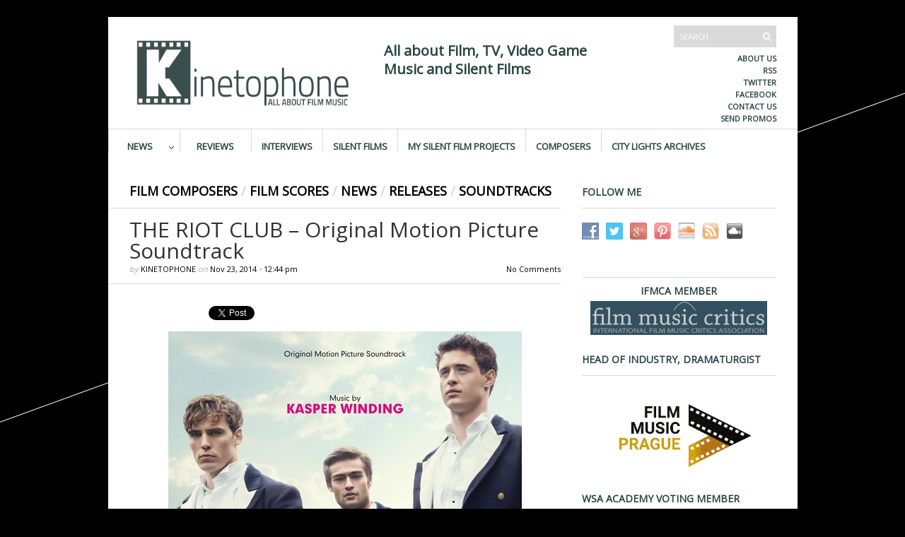

--- FILE ---
content_type: text/html; charset=UTF-8
request_url: https://kinetophone.com/news/the-riot-club-original-motion-picture-soundtrack/
body_size: 19906
content:
<!DOCTYPE html PUBLIC "-//W3C//DTD XHTML 1.1//EN" "http://www.w3.org/TR/xhtml11/DTD/xhtml11.dtd">
<html xmlns="http://www.w3.org/1999/xhtml" dir="ltr" xml:lang="en-US">
    <head>
        <meta http-equiv="Content-Type" content="text/html; charset=UTF-8" />
        <title>THE RIOT CLUB – Original Motion Picture Soundtrack | Kinetophone</title>
        <meta http-equiv="Content-language" content="en-US" />
		<link rel="profile" href="https://gmpg.org/xfn/11" />
        <link rel="shortcut icon" href="https://kinetophone.com/wp-content/themes/sight/images/favicon.ico" type="image/x-icon" />
        <link href='https://fonts.googleapis.com/css?family=Open+Sans' rel='stylesheet' type='text/css'>
        <link rel="stylesheet" type="text/css" media="all" href="https://kinetophone.com/wp-content/themes/sight/style.css" />
        <!--[if IE]><link rel="stylesheet" type="text/css" media="all" href="https://kinetophone.com/wp-content/themes/sight/ie.css" /><![endif]-->
                <meta name='robots' content='max-image-preview:large' />
<!-- This site uses the Google Analytics by MonsterInsights plugin v7.10.0 - Using Analytics tracking - https://www.monsterinsights.com/ -->
<script type="text/javascript" data-cfasync="false">
	var mi_version         = '7.10.0';
	var mi_track_user      = true;
	var mi_no_track_reason = '';
	
	var disableStr = 'ga-disable-UA-151756835-1';

	/* Function to detect opted out users */
	function __gaTrackerIsOptedOut() {
		return document.cookie.indexOf(disableStr + '=true') > -1;
	}

	/* Disable tracking if the opt-out cookie exists. */
	if ( __gaTrackerIsOptedOut() ) {
		window[disableStr] = true;
	}

	/* Opt-out function */
	function __gaTrackerOptout() {
	  document.cookie = disableStr + '=true; expires=Thu, 31 Dec 2099 23:59:59 UTC; path=/';
	  window[disableStr] = true;
	}
	
	if ( mi_track_user ) {
		(function(i,s,o,g,r,a,m){i['GoogleAnalyticsObject']=r;i[r]=i[r]||function(){
			(i[r].q=i[r].q||[]).push(arguments)},i[r].l=1*new Date();a=s.createElement(o),
			m=s.getElementsByTagName(o)[0];a.async=1;a.src=g;m.parentNode.insertBefore(a,m)
		})(window,document,'script','//www.google-analytics.com/analytics.js','__gaTracker');

		__gaTracker('create', 'UA-151756835-1', 'auto');
		__gaTracker('set', 'forceSSL', true);
		__gaTracker('require', 'displayfeatures');
		__gaTracker('send','pageview');
	} else {
		console.log( "" );
		(function() {
			/* https://developers.google.com/analytics/devguides/collection/analyticsjs/ */
			var noopfn = function() {
				return null;
			};
			var noopnullfn = function() {
				return null;
			};
			var Tracker = function() {
				return null;
			};
			var p = Tracker.prototype;
			p.get = noopfn;
			p.set = noopfn;
			p.send = noopfn;
			var __gaTracker = function() {
				var len = arguments.length;
				if ( len === 0 ) {
					return;
				}
				var f = arguments[len-1];
				if ( typeof f !== 'object' || f === null || typeof f.hitCallback !== 'function' ) {
					console.log( 'Not running function __gaTracker(' + arguments[0] + " ....) because you are not being tracked. " + mi_no_track_reason );
					return;
				}
				try {
					f.hitCallback();
				} catch (ex) {

				}
			};
			__gaTracker.create = function() {
				return new Tracker();
			};
			__gaTracker.getByName = noopnullfn;
			__gaTracker.getAll = function() {
				return [];
			};
			__gaTracker.remove = noopfn;
			window['__gaTracker'] = __gaTracker;
					})();
		}
</script>
<!-- / Google Analytics by MonsterInsights -->
<script type="text/javascript">
/* <![CDATA[ */
window._wpemojiSettings = {"baseUrl":"https:\/\/s.w.org\/images\/core\/emoji\/15.0.3\/72x72\/","ext":".png","svgUrl":"https:\/\/s.w.org\/images\/core\/emoji\/15.0.3\/svg\/","svgExt":".svg","source":{"concatemoji":"https:\/\/kinetophone.com\/wp-includes\/js\/wp-emoji-release.min.js?ver=3760bdaffba5187c8ee1196592149681"}};
/*! This file is auto-generated */
!function(i,n){var o,s,e;function c(e){try{var t={supportTests:e,timestamp:(new Date).valueOf()};sessionStorage.setItem(o,JSON.stringify(t))}catch(e){}}function p(e,t,n){e.clearRect(0,0,e.canvas.width,e.canvas.height),e.fillText(t,0,0);var t=new Uint32Array(e.getImageData(0,0,e.canvas.width,e.canvas.height).data),r=(e.clearRect(0,0,e.canvas.width,e.canvas.height),e.fillText(n,0,0),new Uint32Array(e.getImageData(0,0,e.canvas.width,e.canvas.height).data));return t.every(function(e,t){return e===r[t]})}function u(e,t,n){switch(t){case"flag":return n(e,"\ud83c\udff3\ufe0f\u200d\u26a7\ufe0f","\ud83c\udff3\ufe0f\u200b\u26a7\ufe0f")?!1:!n(e,"\ud83c\uddfa\ud83c\uddf3","\ud83c\uddfa\u200b\ud83c\uddf3")&&!n(e,"\ud83c\udff4\udb40\udc67\udb40\udc62\udb40\udc65\udb40\udc6e\udb40\udc67\udb40\udc7f","\ud83c\udff4\u200b\udb40\udc67\u200b\udb40\udc62\u200b\udb40\udc65\u200b\udb40\udc6e\u200b\udb40\udc67\u200b\udb40\udc7f");case"emoji":return!n(e,"\ud83d\udc26\u200d\u2b1b","\ud83d\udc26\u200b\u2b1b")}return!1}function f(e,t,n){var r="undefined"!=typeof WorkerGlobalScope&&self instanceof WorkerGlobalScope?new OffscreenCanvas(300,150):i.createElement("canvas"),a=r.getContext("2d",{willReadFrequently:!0}),o=(a.textBaseline="top",a.font="600 32px Arial",{});return e.forEach(function(e){o[e]=t(a,e,n)}),o}function t(e){var t=i.createElement("script");t.src=e,t.defer=!0,i.head.appendChild(t)}"undefined"!=typeof Promise&&(o="wpEmojiSettingsSupports",s=["flag","emoji"],n.supports={everything:!0,everythingExceptFlag:!0},e=new Promise(function(e){i.addEventListener("DOMContentLoaded",e,{once:!0})}),new Promise(function(t){var n=function(){try{var e=JSON.parse(sessionStorage.getItem(o));if("object"==typeof e&&"number"==typeof e.timestamp&&(new Date).valueOf()<e.timestamp+604800&&"object"==typeof e.supportTests)return e.supportTests}catch(e){}return null}();if(!n){if("undefined"!=typeof Worker&&"undefined"!=typeof OffscreenCanvas&&"undefined"!=typeof URL&&URL.createObjectURL&&"undefined"!=typeof Blob)try{var e="postMessage("+f.toString()+"("+[JSON.stringify(s),u.toString(),p.toString()].join(",")+"));",r=new Blob([e],{type:"text/javascript"}),a=new Worker(URL.createObjectURL(r),{name:"wpTestEmojiSupports"});return void(a.onmessage=function(e){c(n=e.data),a.terminate(),t(n)})}catch(e){}c(n=f(s,u,p))}t(n)}).then(function(e){for(var t in e)n.supports[t]=e[t],n.supports.everything=n.supports.everything&&n.supports[t],"flag"!==t&&(n.supports.everythingExceptFlag=n.supports.everythingExceptFlag&&n.supports[t]);n.supports.everythingExceptFlag=n.supports.everythingExceptFlag&&!n.supports.flag,n.DOMReady=!1,n.readyCallback=function(){n.DOMReady=!0}}).then(function(){return e}).then(function(){var e;n.supports.everything||(n.readyCallback(),(e=n.source||{}).concatemoji?t(e.concatemoji):e.wpemoji&&e.twemoji&&(t(e.twemoji),t(e.wpemoji)))}))}((window,document),window._wpemojiSettings);
/* ]]> */
</script>
<style id='wp-emoji-styles-inline-css' type='text/css'>

	img.wp-smiley, img.emoji {
		display: inline !important;
		border: none !important;
		box-shadow: none !important;
		height: 1em !important;
		width: 1em !important;
		margin: 0 0.07em !important;
		vertical-align: -0.1em !important;
		background: none !important;
		padding: 0 !important;
	}
</style>
<link rel='stylesheet' id='wp-block-library-css' href='https://kinetophone.com/wp-includes/css/dist/block-library/style.min.css?ver=3760bdaffba5187c8ee1196592149681' type='text/css' media='all' />
<style id='classic-theme-styles-inline-css' type='text/css'>
/*! This file is auto-generated */
.wp-block-button__link{color:#fff;background-color:#32373c;border-radius:9999px;box-shadow:none;text-decoration:none;padding:calc(.667em + 2px) calc(1.333em + 2px);font-size:1.125em}.wp-block-file__button{background:#32373c;color:#fff;text-decoration:none}
</style>
<style id='global-styles-inline-css' type='text/css'>
:root{--wp--preset--aspect-ratio--square: 1;--wp--preset--aspect-ratio--4-3: 4/3;--wp--preset--aspect-ratio--3-4: 3/4;--wp--preset--aspect-ratio--3-2: 3/2;--wp--preset--aspect-ratio--2-3: 2/3;--wp--preset--aspect-ratio--16-9: 16/9;--wp--preset--aspect-ratio--9-16: 9/16;--wp--preset--color--black: #000000;--wp--preset--color--cyan-bluish-gray: #abb8c3;--wp--preset--color--white: #ffffff;--wp--preset--color--pale-pink: #f78da7;--wp--preset--color--vivid-red: #cf2e2e;--wp--preset--color--luminous-vivid-orange: #ff6900;--wp--preset--color--luminous-vivid-amber: #fcb900;--wp--preset--color--light-green-cyan: #7bdcb5;--wp--preset--color--vivid-green-cyan: #00d084;--wp--preset--color--pale-cyan-blue: #8ed1fc;--wp--preset--color--vivid-cyan-blue: #0693e3;--wp--preset--color--vivid-purple: #9b51e0;--wp--preset--gradient--vivid-cyan-blue-to-vivid-purple: linear-gradient(135deg,rgba(6,147,227,1) 0%,rgb(155,81,224) 100%);--wp--preset--gradient--light-green-cyan-to-vivid-green-cyan: linear-gradient(135deg,rgb(122,220,180) 0%,rgb(0,208,130) 100%);--wp--preset--gradient--luminous-vivid-amber-to-luminous-vivid-orange: linear-gradient(135deg,rgba(252,185,0,1) 0%,rgba(255,105,0,1) 100%);--wp--preset--gradient--luminous-vivid-orange-to-vivid-red: linear-gradient(135deg,rgba(255,105,0,1) 0%,rgb(207,46,46) 100%);--wp--preset--gradient--very-light-gray-to-cyan-bluish-gray: linear-gradient(135deg,rgb(238,238,238) 0%,rgb(169,184,195) 100%);--wp--preset--gradient--cool-to-warm-spectrum: linear-gradient(135deg,rgb(74,234,220) 0%,rgb(151,120,209) 20%,rgb(207,42,186) 40%,rgb(238,44,130) 60%,rgb(251,105,98) 80%,rgb(254,248,76) 100%);--wp--preset--gradient--blush-light-purple: linear-gradient(135deg,rgb(255,206,236) 0%,rgb(152,150,240) 100%);--wp--preset--gradient--blush-bordeaux: linear-gradient(135deg,rgb(254,205,165) 0%,rgb(254,45,45) 50%,rgb(107,0,62) 100%);--wp--preset--gradient--luminous-dusk: linear-gradient(135deg,rgb(255,203,112) 0%,rgb(199,81,192) 50%,rgb(65,88,208) 100%);--wp--preset--gradient--pale-ocean: linear-gradient(135deg,rgb(255,245,203) 0%,rgb(182,227,212) 50%,rgb(51,167,181) 100%);--wp--preset--gradient--electric-grass: linear-gradient(135deg,rgb(202,248,128) 0%,rgb(113,206,126) 100%);--wp--preset--gradient--midnight: linear-gradient(135deg,rgb(2,3,129) 0%,rgb(40,116,252) 100%);--wp--preset--font-size--small: 13px;--wp--preset--font-size--medium: 20px;--wp--preset--font-size--large: 36px;--wp--preset--font-size--x-large: 42px;--wp--preset--spacing--20: 0.44rem;--wp--preset--spacing--30: 0.67rem;--wp--preset--spacing--40: 1rem;--wp--preset--spacing--50: 1.5rem;--wp--preset--spacing--60: 2.25rem;--wp--preset--spacing--70: 3.38rem;--wp--preset--spacing--80: 5.06rem;--wp--preset--shadow--natural: 6px 6px 9px rgba(0, 0, 0, 0.2);--wp--preset--shadow--deep: 12px 12px 50px rgba(0, 0, 0, 0.4);--wp--preset--shadow--sharp: 6px 6px 0px rgba(0, 0, 0, 0.2);--wp--preset--shadow--outlined: 6px 6px 0px -3px rgba(255, 255, 255, 1), 6px 6px rgba(0, 0, 0, 1);--wp--preset--shadow--crisp: 6px 6px 0px rgba(0, 0, 0, 1);}:where(.is-layout-flex){gap: 0.5em;}:where(.is-layout-grid){gap: 0.5em;}body .is-layout-flex{display: flex;}.is-layout-flex{flex-wrap: wrap;align-items: center;}.is-layout-flex > :is(*, div){margin: 0;}body .is-layout-grid{display: grid;}.is-layout-grid > :is(*, div){margin: 0;}:where(.wp-block-columns.is-layout-flex){gap: 2em;}:where(.wp-block-columns.is-layout-grid){gap: 2em;}:where(.wp-block-post-template.is-layout-flex){gap: 1.25em;}:where(.wp-block-post-template.is-layout-grid){gap: 1.25em;}.has-black-color{color: var(--wp--preset--color--black) !important;}.has-cyan-bluish-gray-color{color: var(--wp--preset--color--cyan-bluish-gray) !important;}.has-white-color{color: var(--wp--preset--color--white) !important;}.has-pale-pink-color{color: var(--wp--preset--color--pale-pink) !important;}.has-vivid-red-color{color: var(--wp--preset--color--vivid-red) !important;}.has-luminous-vivid-orange-color{color: var(--wp--preset--color--luminous-vivid-orange) !important;}.has-luminous-vivid-amber-color{color: var(--wp--preset--color--luminous-vivid-amber) !important;}.has-light-green-cyan-color{color: var(--wp--preset--color--light-green-cyan) !important;}.has-vivid-green-cyan-color{color: var(--wp--preset--color--vivid-green-cyan) !important;}.has-pale-cyan-blue-color{color: var(--wp--preset--color--pale-cyan-blue) !important;}.has-vivid-cyan-blue-color{color: var(--wp--preset--color--vivid-cyan-blue) !important;}.has-vivid-purple-color{color: var(--wp--preset--color--vivid-purple) !important;}.has-black-background-color{background-color: var(--wp--preset--color--black) !important;}.has-cyan-bluish-gray-background-color{background-color: var(--wp--preset--color--cyan-bluish-gray) !important;}.has-white-background-color{background-color: var(--wp--preset--color--white) !important;}.has-pale-pink-background-color{background-color: var(--wp--preset--color--pale-pink) !important;}.has-vivid-red-background-color{background-color: var(--wp--preset--color--vivid-red) !important;}.has-luminous-vivid-orange-background-color{background-color: var(--wp--preset--color--luminous-vivid-orange) !important;}.has-luminous-vivid-amber-background-color{background-color: var(--wp--preset--color--luminous-vivid-amber) !important;}.has-light-green-cyan-background-color{background-color: var(--wp--preset--color--light-green-cyan) !important;}.has-vivid-green-cyan-background-color{background-color: var(--wp--preset--color--vivid-green-cyan) !important;}.has-pale-cyan-blue-background-color{background-color: var(--wp--preset--color--pale-cyan-blue) !important;}.has-vivid-cyan-blue-background-color{background-color: var(--wp--preset--color--vivid-cyan-blue) !important;}.has-vivid-purple-background-color{background-color: var(--wp--preset--color--vivid-purple) !important;}.has-black-border-color{border-color: var(--wp--preset--color--black) !important;}.has-cyan-bluish-gray-border-color{border-color: var(--wp--preset--color--cyan-bluish-gray) !important;}.has-white-border-color{border-color: var(--wp--preset--color--white) !important;}.has-pale-pink-border-color{border-color: var(--wp--preset--color--pale-pink) !important;}.has-vivid-red-border-color{border-color: var(--wp--preset--color--vivid-red) !important;}.has-luminous-vivid-orange-border-color{border-color: var(--wp--preset--color--luminous-vivid-orange) !important;}.has-luminous-vivid-amber-border-color{border-color: var(--wp--preset--color--luminous-vivid-amber) !important;}.has-light-green-cyan-border-color{border-color: var(--wp--preset--color--light-green-cyan) !important;}.has-vivid-green-cyan-border-color{border-color: var(--wp--preset--color--vivid-green-cyan) !important;}.has-pale-cyan-blue-border-color{border-color: var(--wp--preset--color--pale-cyan-blue) !important;}.has-vivid-cyan-blue-border-color{border-color: var(--wp--preset--color--vivid-cyan-blue) !important;}.has-vivid-purple-border-color{border-color: var(--wp--preset--color--vivid-purple) !important;}.has-vivid-cyan-blue-to-vivid-purple-gradient-background{background: var(--wp--preset--gradient--vivid-cyan-blue-to-vivid-purple) !important;}.has-light-green-cyan-to-vivid-green-cyan-gradient-background{background: var(--wp--preset--gradient--light-green-cyan-to-vivid-green-cyan) !important;}.has-luminous-vivid-amber-to-luminous-vivid-orange-gradient-background{background: var(--wp--preset--gradient--luminous-vivid-amber-to-luminous-vivid-orange) !important;}.has-luminous-vivid-orange-to-vivid-red-gradient-background{background: var(--wp--preset--gradient--luminous-vivid-orange-to-vivid-red) !important;}.has-very-light-gray-to-cyan-bluish-gray-gradient-background{background: var(--wp--preset--gradient--very-light-gray-to-cyan-bluish-gray) !important;}.has-cool-to-warm-spectrum-gradient-background{background: var(--wp--preset--gradient--cool-to-warm-spectrum) !important;}.has-blush-light-purple-gradient-background{background: var(--wp--preset--gradient--blush-light-purple) !important;}.has-blush-bordeaux-gradient-background{background: var(--wp--preset--gradient--blush-bordeaux) !important;}.has-luminous-dusk-gradient-background{background: var(--wp--preset--gradient--luminous-dusk) !important;}.has-pale-ocean-gradient-background{background: var(--wp--preset--gradient--pale-ocean) !important;}.has-electric-grass-gradient-background{background: var(--wp--preset--gradient--electric-grass) !important;}.has-midnight-gradient-background{background: var(--wp--preset--gradient--midnight) !important;}.has-small-font-size{font-size: var(--wp--preset--font-size--small) !important;}.has-medium-font-size{font-size: var(--wp--preset--font-size--medium) !important;}.has-large-font-size{font-size: var(--wp--preset--font-size--large) !important;}.has-x-large-font-size{font-size: var(--wp--preset--font-size--x-large) !important;}
:where(.wp-block-post-template.is-layout-flex){gap: 1.25em;}:where(.wp-block-post-template.is-layout-grid){gap: 1.25em;}
:where(.wp-block-columns.is-layout-flex){gap: 2em;}:where(.wp-block-columns.is-layout-grid){gap: 2em;}
:root :where(.wp-block-pullquote){font-size: 1.5em;line-height: 1.6;}
</style>
<link rel='stylesheet' id='cntctfrm_form_style-css' href='https://kinetophone.com/wp-content/plugins/contact-form-plugin/css/form_style.css?ver=4.3.1' type='text/css' media='all' />
<link rel='stylesheet' id='digg-digg-css' href='https://kinetophone.com/wp-content/plugins/digg-digg/css/diggdigg-style.css?ver=5.3.6' type='text/css' media='screen' />
<link rel='stylesheet' id='social-widget-css' href='https://kinetophone.com/wp-content/plugins/social-media-widget/social_widget.css?ver=3760bdaffba5187c8ee1196592149681' type='text/css' media='all' />
<script type="text/javascript" src="https://kinetophone.com/wp-includes/js/jquery/jquery.min.js?ver=3.7.1" id="jquery-core-js"></script>
<script type="text/javascript" src="https://kinetophone.com/wp-includes/js/jquery/jquery-migrate.min.js?ver=3.4.1" id="jquery-migrate-js"></script>
<script type="text/javascript" src="https://kinetophone.com/wp-content/themes/sight/js/jquery.cycle.all.min.js?ver=3760bdaffba5187c8ee1196592149681" id="cycle-js"></script>
<script type="text/javascript" src="https://kinetophone.com/wp-content/themes/sight/js/jquery.cookie.js?ver=3760bdaffba5187c8ee1196592149681" id="cookie-js"></script>
<script type="text/javascript" src="https://kinetophone.com/wp-content/themes/sight/js/script.js?ver=3760bdaffba5187c8ee1196592149681" id="script-js"></script>
<script type="text/javascript" id="monsterinsights-frontend-script-js-extra">
/* <![CDATA[ */
var monsterinsights_frontend = {"js_events_tracking":"true","download_extensions":"doc,pdf,ppt,zip,xls,docx,pptx,xlsx","inbound_paths":"[{\"path\":\"\\\/go\\\/\",\"label\":\"affiliate\"},{\"path\":\"\\\/recommend\\\/\",\"label\":\"affiliate\"}]","home_url":"https:\/\/kinetophone.com","hash_tracking":"false"};
/* ]]> */
</script>
<script type="text/javascript" src="https://kinetophone.com/wp-content/plugins/google-analytics-for-wordpress/assets/js/frontend.min.js?ver=7.10.0" id="monsterinsights-frontend-script-js"></script>
<link rel="https://api.w.org/" href="https://kinetophone.com/wp-json/" /><link rel="alternate" title="JSON" type="application/json" href="https://kinetophone.com/wp-json/wp/v2/posts/2286" /><link rel="EditURI" type="application/rsd+xml" title="RSD" href="https://kinetophone.com/xmlrpc.php?rsd" />
<link rel="canonical" href="https://kinetophone.com/news/the-riot-club-original-motion-picture-soundtrack/" />
<link rel="alternate" title="oEmbed (JSON)" type="application/json+oembed" href="https://kinetophone.com/wp-json/oembed/1.0/embed?url=https%3A%2F%2Fkinetophone.com%2Fnews%2Fthe-riot-club-original-motion-picture-soundtrack%2F" />
<link rel="alternate" title="oEmbed (XML)" type="text/xml+oembed" href="https://kinetophone.com/wp-json/oembed/1.0/embed?url=https%3A%2F%2Fkinetophone.com%2Fnews%2Fthe-riot-club-original-motion-picture-soundtrack%2F&#038;format=xml" />
<link rel="image_src" href="https://kinetophone.com/wp-content/uploads/2014/11/tumblr_inline_nf1jrxcFyU1qmcog3.jpg" /><!-- HFCM by 99 Robots - Snippet # 1: Google Analytics -->
<!-- Google tag (gtag.js) -->
<script async src="https://www.googletagmanager.com/gtag/js?id=G-P6VH8YF7JB"></script>
<script>
  window.dataLayer = window.dataLayer || [];
  function gtag(){dataLayer.push(arguments);}
  gtag('js', new Date());

  gtag('config', 'G-P6VH8YF7JB');
</script>
<!-- /end HFCM by 99 Robots -->
<script type="text/javascript"><!--
function powerpress_pinw(pinw_url){window.open(pinw_url, 'PowerPressPlayer','toolbar=0,status=0,resizable=1,width=460,height=320');	return false;}
//-->
</script>
        	</head>
	<body data-rsssl=1 style="background-color: black;">
        <div class="wrapper">

            <div class="header clear">
                <div class="logo">
                    <a href="https://kinetophone.com"><img src="https://kinetophone.com/wp-content/uploads/2013/10/Logo_Kinetophone_2version_JustK1.jpg" alt="Kinetophone"/></a>
                </div>

                <div class="site-description">			<div class="textwidget"><p style="font-size:20px;font-weight:bold;">All about Film, TV, Video Game Music and Silent Films</p><br/>
</div>
		</div>
                <div class="search">
    <form method="get" id="searchform" action="https://kinetophone.com">
        <fieldset>
            <input name="s" type="text" onfocus="if(this.value=='Search') this.value='';" onblur="if(this.value=='') this.value='Search';" value="Search" />
            <button type="submit"></button>
        </fieldset>
    </form>
</div>
                <div class="menu"><ul id="menu-top-menu" class=""><li id="menu-item-204" class="menu-item menu-item-type-custom menu-item-object-custom menu-item-204"><a href="http://about.me/elafini">About us</a></li>
<li id="menu-item-208" class="menu-item menu-item-type-custom menu-item-object-custom menu-item-208"><a href="https://kinetophone.com/feed/">RSS</a></li>
<li id="menu-item-209" class="menu-item menu-item-type-custom menu-item-object-custom menu-item-209"><a href="http://twitter.com/kinetophone_com">Twitter</a></li>
<li id="menu-item-210" class="menu-item menu-item-type-custom menu-item-object-custom menu-item-210"><a href="http://www.facebook.com/kinetophone">Facebook</a></li>
<li id="menu-item-207" class="menu-item menu-item-type-custom menu-item-object-custom menu-item-207"><a href="https://kinetophone.com/contact-me/">Contact us</a></li>
<li id="menu-item-248" class="menu-item menu-item-type-custom menu-item-object-custom menu-item-248"><a href="https://kinetophone.com/contact-me/">Send promos</a></li>
</ul></div>
            </div>

            <div class="nav"><ul id="dd" class="dd"><li id="menu-item-217" class="menu-item menu-item-type-taxonomy menu-item-object-category current-post-ancestor current-menu-parent current-post-parent menu-item-has-children parent menu-item-217"><a href="https://kinetophone.com/category/news/">News</a>
<ul class="sub-menu">
	<li id="menu-item-234" class="menu-item menu-item-type-taxonomy menu-item-object-category menu-item-234"><a href="https://kinetophone.com/category/films/">Films</a></li>
	<li id="menu-item-235" class="menu-item menu-item-type-taxonomy menu-item-object-category current-post-ancestor current-menu-parent current-post-parent menu-item-235"><a href="https://kinetophone.com/category/soundtracks/">Soundtracks</a></li>
</ul>
</li>
<li id="menu-item-219" class="menu-item menu-item-type-taxonomy menu-item-object-category menu-item-219"><a href="https://kinetophone.com/category/reviews/">Reviews</a></li>
<li id="menu-item-218" class="menu-item menu-item-type-taxonomy menu-item-object-category menu-item-218"><a href="https://kinetophone.com/category/interviews/">Interviews</a></li>
<li id="menu-item-220" class="menu-item menu-item-type-taxonomy menu-item-object-category menu-item-220"><a href="https://kinetophone.com/category/silent-films/">Silent Films</a></li>
<li id="menu-item-226" class="menu-item menu-item-type-post_type menu-item-object-page menu-item-226"><a href="https://kinetophone.com/my-silent-film-projects/">My Silent Film Projects</a></li>
<li id="menu-item-238" class="menu-item menu-item-type-post_type menu-item-object-page menu-item-238"><a href="https://kinetophone.com/composers/">Composers</a></li>
<li id="menu-item-227" class="menu-item menu-item-type-post_type menu-item-object-page menu-item-227"><a href="https://kinetophone.com/city-lights-archives/">City Lights Archives</a></li>
</ul></div>
            
            <!-- Container -->
            <div id="container" class="clear">
                <!-- Content -->
                <div id="content">
            
        <div class="content-title">
            <a href="https://kinetophone.com/category/film-composers/" rel="category tag">Film Composers</a> <span>/</span> <a href="https://kinetophone.com/category/film-scores/" rel="category tag">Film Scores</a> <span>/</span> <a href="https://kinetophone.com/category/news/" rel="category tag">News</a> <span>/</span> <a href="https://kinetophone.com/category/releases/" rel="category tag">Releases</a> <span>/</span> <a href="https://kinetophone.com/category/soundtracks/" rel="category tag">Soundtracks</a>         <!-- <a href="http://facebook.com/share.php?u=https://kinetophone.com/news/the-riot-club-original-motion-picture-soundtrack/&amp;t=THE+RIOT+CLUB+%E2%80%93+Original+Motion+Picture+Soundtrack" target="_blank" class="f" title="Share on Facebook"></a>
          <a href="http://twitter.com/home?status=THE RIOT CLUB – Original Motion Picture Soundtrack https://kinetophone.com/news/the-riot-club-original-motion-picture-soundtrack/" target="_blank" class="t" title="Spread the word on Twitter"></a>
            <a href="http://digg.com/submit?phase=2&amp;url=https://kinetophone.com/news/the-riot-club-original-motion-picture-soundtrack/&amp;title=THE RIOT CLUB – Original Motion Picture Soundtrack" target="_blank" class="di" title="Bookmark on Del.icio.us"></a>
            <a href="http://stumbleupon.com/submit?url=https://kinetophone.com/news/the-riot-club-original-motion-picture-soundtrack/&amp;title=THE+RIOT+CLUB+%E2%80%93+Original+Motion+Picture+Soundtrack" target="_blank" class="su" title="Share on StumbleUpon"></a>  -->
        </div>

        <div class="entry">
            <div class="single clear post-2286 post type-post status-publish format-standard has-post-thumbnail hentry category-film-composers category-film-scores category-news category-releases category-soundtracks tag-81 tag-blur tag-film-composers tag-film-scores tag-graham-coxon tag-kasper-winding tag-lone-scherfig tag-news tag-releases tag-soundtracks tag-the-riot-club tag-varese-sarabande" id="post_2286">
                <div class="post-meta">
                    <h1>THE RIOT CLUB – Original Motion Picture Soundtrack</h1>
                    by <span class="post-author"><a href="https://kinetophone.com/author/admin/" title="Posts by Kinetophone">Kinetophone</a></span> on <span
                        class="post-date">Nov 23, 2014</span> &bull; <span>12:44 pm</span> <a
                        href="#comments" class="post-comms">No Comments</a></div>
                <div class="post-content"><div class='dd_post_share dd_post_share_left'><div class='dd_buttons'><div class='dd_button'><iframe src='https://www.facebook.com/plugins/like.php?href=https%3A%2F%2Fkinetophone.com%2Fnews%2Fthe-riot-club-original-motion-picture-soundtrack%2F&amp;locale=en_US&amp;layout=button_count&amp;action=like&amp;width=92&amp;height=20&amp;colorscheme=light' scrolling='no' frameborder='0' style='border:none; overflow:hidden; width:92px; height:20px;' allowTransparency='true'></iframe></div><div class='dd_button'><a name='fb_share' type='button_count' share_url='https://kinetophone.com/news/the-riot-club-original-motion-picture-soundtrack/' href='http://www.facebook.com/sharer.php'></a><script src='https://static.ak.fbcdn.net/connect.php/js/FB.Share' type='text/javascript'></script></div><div class='dd_button'><a href="http://twitter.com/share" class="twitter-share-button" data-url="https://kinetophone.com/news/the-riot-club-original-motion-picture-soundtrack/" data-count="horizontal" data-text="THE RIOT CLUB – Original Motion Picture Soundtrack" data-via="kinetophone_com" ></a><script type="text/javascript" src="//platform.twitter.com/widgets.js"></script></div><div class='dd_button'><script type='text/javascript' src='https://apis.google.com/js/plusone.js'></script><g:plusone size='medium' href='https://kinetophone.com/news/the-riot-club-original-motion-picture-soundtrack/'></g:plusone></div><div class='dd_button'><a href="http://pinterest.com/pin/create/button/?url=https%3A%2F%2Fkinetophone.com%2Fnews%2Fthe-riot-club-original-motion-picture-soundtrack%2F&description=THE%20RIOT%20CLUB%20%E2%80%93%20Original%20Motion%20Picture%20Soundtrack&media=https://kinetophone.com/wp-content/uploads/2014/11/tumblr_inline_nf1jrxcFyU1qmcog3.jpg" class="pin-it-button" count-layout="horizontal"></a><script type="text/javascript" src="https://assets.pinterest.com/js/pinit.js"></script></div></div></div><p style="text-align: center;"><a href="https://kinetophone.com/wp-content/uploads/2014/11/tumblr_inline_nf1jrxcFyU1qmcog3.jpg"><img fetchpriority="high" decoding="async" class="size-full wp-image-2287" src="https://kinetophone.com/wp-content/uploads/2014/11/tumblr_inline_nf1jrxcFyU1qmcog3.jpg" alt="tumblr_inline_nf1jrxcFyU1qmcog3" width="500" height="497" srcset="https://kinetophone.com/wp-content/uploads/2014/11/tumblr_inline_nf1jrxcFyU1qmcog3.jpg 500w, https://kinetophone.com/wp-content/uploads/2014/11/tumblr_inline_nf1jrxcFyU1qmcog3-290x288.jpg 290w, https://kinetophone.com/wp-content/uploads/2014/11/tumblr_inline_nf1jrxcFyU1qmcog3-50x50.jpg 50w" sizes="(max-width: 500px) 100vw, 500px" /></a></p>
<p style="text-align: center;"><span class="Apple-style-span"><strong>With Original Music By Kasper Winding</strong><br />
Featuring “We’re Out There Somewhere” Performed by Graham Coxon of Blur</span></p>
<p style="text-align: left;"><span class="Apple-style-span">Varèse Sarabande Records released <strong>THE RIOT CLUB</strong> – Original Motion Picture Soundtrack digitally on <span class="aBn" data-term="goog_2078428488"><span class="aQJ">November 17, 2014</span></span>.  The soundtrack features original score by Kasper Winding (THE SALVATION, 63 REGARDS) and featuring “We’re Out There Somewhere” performed by <strong>Graham Coxon</strong> of Blur.</span></p>
<p>“We searched for a balance between electronic, acoustic sounds, and that Lone [Scherfig, director] wanted a quite melodic score,” described Winding. “We also discussed how English it should sound.  It’s easy to fall into the cliché when filming upper class kids in Oxford so we decided to start almost rococo with mock Mozart, and then make it more and more sinister as the film develops.”</p>
<p>Set amongst the privileged elite of Oxford University, THE RIOT CLUB follows Miles (Max Irons) and Alistair (Sam Claflin), two first year students determined to join the infamous Riot Club, where reputations can be made or destroyed over the course of a single evening.</p>
<p>“There were several scenes I scored first and those were the ones that signaled a gear shift in the film; the opening theme, Laura and Miles, Hugo and Miles, the initiation, the big speech, and the final restaurant scene,” explained Winding. “I created an extreme slow-motion version of the main theme, that replays at key points in the film to illustrate Alistair’s mood changes.”</p>
<p>Born in Copenhagen Denmar, Kasper Winding got his first professional job as a composer at 14 writing the score for the Danish film THE BEACH REVOLUTION the same year he joined the Danish radio orchestra as a drummer. Since then there has been no looking back, as he has released 11 records and has written 20 scores for film and television. Among them; THE FLYING DEVILS and COP by Anders Refn, EPIDEMIC by Lars von Trier, and FROM HEART TO HAND, THE PATRIOTS and P.O.V by Tomas Gislason. His recent projects include THE SALVATION by Kristian Levring. Winding has played the ode triangle or snare drum with musical artist such as; Phillip Glass, Barry White, Abba, Terry Reily, Entrance, The Rolling Stones, Frank Zappa.</p>
<p>THE RIOT CLUB is directed by Lone Scherfig, who most recently helmed ONE DAY, and the Best Picture Academy Award nominee AN EDUCATION. It is produced by Pete Czernin and Graham Broadbent of Blueprint Pictures (THE BEST EXOTIC MARIGOLD HOTEL, SEVEN PSYCHOPATHS). Screenwriter Laura Wade has adapted her critically-acclaimed play, POSH, with development support from the BFI Film Fund and Film4.  POSH premiered at the Royal Court Theatre in London in 2010, before transferring to the West End.</p>
<p style="text-align: center;"><strong>TRACKLIST</strong></p>
<p style="text-align: center;"><span class="Apple-style-span">1. Riot Club Intro (3:21)<br />
2. Hugo and Miles (0:35)<br />
3. Riot Club Theme (1:25)<br />
4. Lauren and Miles (1:10)<br />
5. Alistair Recruited (0:37)<br />
6. Spirituale (1:13)<br />
7. Initiation (1:45)<br />
8. Miles Hangover (0:58)<br />
9. Dinner Preparation (1:25)<br />
10. Charlie’s Arrival (3:47)<br />
11. Birthday Cake (1:21)<br />
12. Cocaine Fools (2:03)<br />
13. Lauren’s Humiliation (1:03)<br />
14. The Big Speech (1:15)<br />
15. Good Times Transition (1:02)<br />
16. The Beating (1:13)<br />
17. Jail Time (1:49)<br />
18. Is He Dead (1:10)<br />
19. Please Forgive Me (0:52)<br />
20. Alistair’s Arrest (0:44)<br />
21. Alistair’s Triumph (1:14)<br />
22. Love Theme (2:21)<br />
23. We’re out There Somewhere – Graham Coxon (5:26)</span></p>
<p style="text-align: center;">
<p><iframe src="//www.youtube.com/embed/pZwv6h-LhTw" width="590" height="290" frameborder="0" allowfullscreen="allowfullscreen"></iframe></p>
<!-- Social Buttons Generated by Digg Digg plugin v5.3.6,
    Author : Buffer, Inc
    Website : http://bufferapp.com/diggdigg --></div>
                <div class="post-footer"><strong>Tags: </strong><a href="https://kinetophone.com/tag/2014/" rel="tag">2014</a>, <a href="https://kinetophone.com/tag/blur/" rel="tag">Blur</a>, <a href="https://kinetophone.com/tag/film-composers/" rel="tag">Film Composers</a>, <a href="https://kinetophone.com/tag/film-scores/" rel="tag">Film Scores</a>, <a href="https://kinetophone.com/tag/graham-coxon/" rel="tag">Graham Coxon</a>, <a href="https://kinetophone.com/tag/kasper-winding/" rel="tag">Kasper Winding</a>, <a href="https://kinetophone.com/tag/lone-scherfig/" rel="tag">Lone Scherfig</a>, <a href="https://kinetophone.com/tag/news/" rel="tag">News</a>, <a href="https://kinetophone.com/tag/releases/" rel="tag">Releases</a>, <a href="https://kinetophone.com/tag/soundtracks/" rel="tag">Soundtracks</a>, <a href="https://kinetophone.com/tag/the-riot-club/" rel="tag">The Riot Club</a>, <a href="https://kinetophone.com/tag/varese-sarabande/" rel="tag">Varese Sarabande</a></div>
            </div>
            <div class="post-navigation clear">
                                                            <a class="post-prev" href="https://kinetophone.com/news/game-of-thrones-season-one-vinyl-limited-edition/"><em>Previous post</em><span>GAME OF THRONES: Season One - Vinyl Limited Edition</span></a>
                                                                <a class="post-next" href="https://kinetophone.com/news/laggies-original-motion-picture-soundtrack/"><em>Next post</em><span>LAGGIES – Original Motion Picture Soundtrack</span></a>
                                    <div class="line"></div>
            </div>
        </div>

            
<div class="comments">
    
    
    <div id="comments">
        </div>

    
    <div id="respond">
        <h3>What do you think?</h3>
        <div class="comment_form">

        
            <form action="https://kinetophone.com/wp-comments-post.php" method="post" id="commentform">

                
                    <table>
                        <tr>
                            <td colspan="3">
                                <div class="commform-textarea">
                                    <textarea name="comment" id="comment" cols="50" rows="7" tabindex="1"></textarea>
                                </div>
                            </td>
                        </tr>
                        <tr>
                            <td class="commform-author">
                                <p>Name <span>required</span></p>
                                <div>
                                    <input type="text" name="author" id="author" tabindex="2" />
                                </div>
                            </td>
                            <td class="commform-email">
                                <p>Email <span>required</span></p>
                                <div>
                                    <input type="text" name="email" id="email" tabindex="3" />
                                </div>
                            </td>
                            <td class="commform-url">
                                <p>Website</p>
                                <div>
                                    <input type="text" name="url" id="url" tabindex="4" />
                                </div>
                            </td>
                        </tr>
                    </table>

                
                <!--<p class="comment_message"><small><strong>XHTML:</strong> You can use these tags: <code>&lt;a href=&quot;&quot; title=&quot;&quot;&gt; &lt;abbr title=&quot;&quot;&gt; &lt;acronym title=&quot;&quot;&gt; &lt;b&gt; &lt;blockquote cite=&quot;&quot;&gt; &lt;cite&gt; &lt;code&gt; &lt;del datetime=&quot;&quot;&gt; &lt;em&gt; &lt;i&gt; &lt;q cite=&quot;&quot;&gt; &lt;s&gt; &lt;strike&gt; &lt;strong&gt; </code></small></p>-->

                <div class="submit clear">
                    <input name="submit" type="submit" id="submit" tabindex="5" value="Submit" />
                    <p id="cancel-comment-reply"><a rel="nofollow" id="cancel-comment-reply-link" href="/news/the-riot-club-original-motion-picture-soundtrack/#respond" style="display:none;">Click here to cancel reply.</a></p>
                </div>
                    
                <div><input type='hidden' name='comment_post_ID' value='2286' id='comment_post_ID' />
<input type='hidden' name='comment_parent' id='comment_parent' value='0' />
<p style="display: none;"><input type="hidden" id="akismet_comment_nonce" name="akismet_comment_nonce" value="743cbf68da" /></p><p style="display: none !important;" class="akismet-fields-container" data-prefix="ak_"><label>&#916;<textarea name="ak_hp_textarea" cols="45" rows="8" maxlength="100"></textarea></label><input type="hidden" id="ak_js_1" name="ak_js" value="125"/><script>document.getElementById( "ak_js_1" ).setAttribute( "value", ( new Date() ).getTime() );</script></p></div>

            </form>

        
        </div>

        
    </div>

</div>
<!-- #comments -->
            </div>
            <!-- /Content -->

            <div class="sidebar">
    <div id="social-widget-2" class="Social_Widget widget"><h3>Follow Me</h3><div class="widget-body clear"><div class="socialmedia-buttons smw_left"><a href="http://www.facebook.com/kinetophone" rel="nofollow" target="_blank"><img width="24" height="24" src="https://kinetophone.com/wp-content/plugins/social-media-widget/images/default/32/facebook.png" 
				alt="Follow Us on Facebook" 
				title="Follow Us on Facebook" style="opacity: 0.7; -moz-opacity: 0.7;" class="fade" /></a><a href="http://twitter.com/kinetophone_com" rel="nofollow" target="_blank"><img width="24" height="24" src="https://kinetophone.com/wp-content/plugins/social-media-widget/images/default/32/twitter.png" 
				alt="Follow Us on Twitter" 
				title="Follow Us on Twitter" style="opacity: 0.7; -moz-opacity: 0.7;" class="fade" /></a><a href="https://plus.google.com/u/0/115363818260228270202" rel="publisher" target="_blank"><img width="24" height="24" src="https://kinetophone.com/wp-content/plugins/social-media-widget/images/default/32/googleplus.png" 
				alt="Follow Us on Google+" 
				title="Follow Us on Google+" style="opacity: 0.7; -moz-opacity: 0.7;" class="fade" /></a><a href="http://pinterest.com/elafini/kinetophone/" rel="nofollow" target="_blank"><img width="24" height="24" src="https://kinetophone.com/wp-content/plugins/social-media-widget/images/default/32/pinterest.png" 
				alt="Follow Us on Pinterest" 
				title="Follow Us on Pinterest" style="opacity: 0.7; -moz-opacity: 0.7;" class="fade" /></a><a href="http://soundcloud.com/kinetophone" rel="nofollow" target="_blank"><img width="24" height="24" src="https://kinetophone.com/wp-content/plugins/social-media-widget/images/default/32/soundcloud.png" 
				alt="Follow Us on Soundcloud" 
				title="Follow Us on Soundcloud" style="opacity: 0.7; -moz-opacity: 0.7;" class="fade" /></a><a href="https://kinetophone.com/feed" rel="nofollow" target="_blank"><img width="24" height="24" src="https://kinetophone.com/wp-content/plugins/social-media-widget/images/default/32/rss.png" 
				alt="Follow Us on RSS" 
				title="Follow Us on RSS" style="opacity: 0.7; -moz-opacity: 0.7;" class="fade" /></a><a href="http://www.mixcloud.com/groups/city-lights/" rel="nofollow" target="_blank"><img width="24" height="24" src="https://kinetophone.com/wp-content/uploads/2012/10/MixCloud.png" 
				alt="Follow Us on MixCloud" 
				title="Follow Us on MixCloud" style="opacity: 0.7; -moz-opacity: 0.7;" class="fade" /></a></div></div></div><div id="text-9" class="widget_text widget"><h3> </h3><div class="widget-body clear">			<div class="textwidget"><div align="center" style="margin-top:-10px;margin-bottom:-10px;">
<p style="color: #294644;font-size: 14px;font-weight: normal;text-transform: uppercase;margin-bottom: 5px;font-weight: bold;"> IFMCA MEMBER </p>
<a target="_blank" href="http://filmmusiccritics.org/" rel="noopener"><img src="https://kinetophone.com/wp-content/uploads/2014/01/ifmcalogo.jpg"/></a>
</div>


</div>
		</div></div><div id="text-19" class="widget_text widget"><h3>HEAD OF INDUSTRY, DRAMATURGIST</h3><div class="widget-body clear">			<div class="textwidget"><div align="center" style="margin-top:-10px;margin-bottom:-10px;">
<a target="_blank" href="http://filmmusicprague.com/?lang=en" rel="noopener"><img width="240" height="auto" src="https://kinetophone.com/wp-content/uploads/2021/09/FILM-MUSIC-PRAGUE.jpg"/></a>
</div></div>
		</div></div><div id="text-20" class="widget_text widget"><h3>WSA ACADEMY VOTING MEMBER</h3><div class="widget-body clear">			<div class="textwidget"><div align="center" style="margin-top:-10px;margin-bottom:-10px;">
<a target="_blank" href="https://www.worldsoundtrackawards.com/en/academy/academy-voting-members" rel="noopener"><img width="240" height="auto" src="https://kinetophone.com/wp-content/uploads/2024/08/442414594_869720421866982_1804285452813863265_n.jpg"/></a>
</div></div>
		</div></div><div id="text-13" class="widget_text widget"><h3>KINETOPHONE FILM MUSIC RADIO (CITY LIGHTS)</h3><div class="widget-body clear">			<div class="textwidget"><div align="center" style="margin-top:-10px;margin-bottom:-10px;">
<a target="_blank" href="http://www.mixcloud.com/elafini/" rel="noopener"><img src="https://kinetophone.com/wp-content/uploads/2014/10/photo-e1414706877497.jpg" width="280px"/></a>
</div></div>
		</div></div><div id="text-17" class="widget_text widget"><h3>CITY LIGHTS ARCHIVE</h3><div class="widget-body clear">			<div class="textwidget"><iframe src="https://www.mixcloud.com/widget/iframe/?embed_type=widget_standard&amp;embed_uuid=ba33ad69-51a8-403b-88d4-cf9ddca01c9c&amp;feed=https%3A%2F%2Fwww.mixcloud.com%2Felafini%2F&amp;light=1&amp;mini=1&amp;replace=0&amp;stylecolor=181c1b" frameborder="0"></iframe><div style="clear: both; height: 3px; width: 272px;"></div><p style="display: block; font-size: 11px; font-family: 'Open Sans', Helvetica, Arial, sans-serif; margin: 0px; padding: 3px 4px; color: rgb(153, 153, 153); width: 272px;"><a href="https://www.mixcloud.com/elafini/?utm_source=widget&amp;utm_medium=web&amp;utm_campaign=base_links&amp;utm_term=resource_link" target="_blank" style="color: rgb(24, 28, 27); font-weight: bold;" rel="noopener">Shows by elafini</a><span> on </span><a href="https://www.mixcloud.com/?utm_source=widget&amp;utm_medium=web&amp;utm_campaign=base_links&amp;utm_term=homepage_link" target="_blank" style="color: rgb(24, 28, 27); font-weight: bold;" rel="noopener"> Mixcloud</a></p><div style="clear: both; height: 3px; width: 272px;"></div>



<iframe src="https://www.mixcloud.com/widget/iframe/?embed_type=widget_standard&amp;embed_uuid=335b10b8-70d2-4971-b2d6-bc71cca9ee1d&amp;feed=https%3A%2F%2Fwww.mixcloud.com%2Felafini%2Fplaylists%2Fcity-lights%2F&amp;light=1&amp;mini=1&amp;replace=0" frameborder="0"></iframe><div style="clear: both; height: 3px; width: 272px;"></div><p style="display: block; font-size: 11px; font-family: 'Open Sans', Helvetica, Arial, sans-serif; margin: 0px; padding: 3px 4px; color: rgb(153, 153, 153); width: 272px;"><a href="https://www.mixcloud.com/elafini/playlists/city-lights/?utm_source=widget&amp;utm_medium=web&amp;utm_campaign=base_links&amp;utm_term=resource_link" target="_blank" style="color:#808080; font-weight:bold;" rel="noopener">CIty Lights</a><span> by </span><a href="https://www.mixcloud.com/elafini/?utm_source=widget&amp;utm_medium=web&amp;utm_campaign=base_links&amp;utm_term=profile_link" target="_blank" style="color:#808080; font-weight:bold;" rel="noopener">Elafini</a><span> on </span><a href="https://www.mixcloud.com/?utm_source=widget&amp;utm_medium=web&amp;utm_campaign=base_links&amp;utm_term=homepage_link" target="_blank" style="color:#808080; font-weight:bold;" rel="noopener"> Mixcloud</a></p><div style="clear: both; height: 3px; width: 272px;"></div></div>
		</div></div><div id="text-16" class="widget_text widget"><h3>SUPPORTER OF:</h3><div class="widget-body clear">			<div class="textwidget"><div align="center" style="margin-top:-10px;margin-bottom:-10px;">
<a target="_blank" href="http://www.worldsoundtrackawards.com/en" rel="noopener"><img width="240" height="auto" src="https://kinetophone.com/wp-content/uploads/2024/08/443840897_869724058533285_540591419770607540_n.png"/></a>
</div></div>
		</div></div><div id="text-12" class="widget_text widget"><h3>KRAKOW FILM MUSIC FESTIVAL</h3><div class="widget-body clear">			<div class="textwidget"><div align="center" style="margin-top:-10px;margin-bottom:-10px;">
<a target="_blank" href="http://www.fmf.fm/en" rel="noopener"><img width="240" height="auto" src="https://kinetophone.com/wp-content/uploads/2025/02/477481719_1026093339548155_933360599201994955_n.png"/></a>
</div></div>
		</div></div><div id="text-21" class="widget_text widget"><h3>FIMUCITE</h3><div class="widget-body clear">			<div class="textwidget"><div align="center" style="margin-top:-10px;margin-bottom:-10px;">
<a target="_blank" href="http://fimucite.com/13/en/" rel="noopener"><img width="240" height="auto" src="https://kinetophone.com/wp-content/uploads/2024/08/433894276_25826200736967054_3822495478853773003_n.png"/></a>
</div></div>
		</div></div><div id="text-11" class="widget_text widget"><h3>CINEMA MUSICA</h3><div class="widget-body clear">			<div class="textwidget"><div align="center" style="margin-top:-10px;margin-bottom:-10px;">
<a target="_blank" href="http://www.cinemamusica.de/" rel="noopener"><img width="240" height="auto" src="https://kinetophone.com/wp-content/uploads/2015/01/Part-2.2-e1421882636698.jpg"/></a>
</div></div>
		</div></div><div id="text-18" class="widget_text widget"><h3>CINEMATIC SOUND RADIO</h3><div class="widget-body clear">			<div class="textwidget"><div align="center" style="margin-top:-10px;margin-bottom:-10px;">
<a target="_blank" href="http://www.cinematicsound.net/" rel="noopener"><img width="240" height="auto" src="https://www.cinematicsound.net/wordpress/wp-content/uploads/2012/06/cs_newbanner3.gif"/></a>
</div></div>
		</div></div><div id="tag_cloud-2" class="widget_tag_cloud widget"><h3>Categories</h3><div class="widget-body clear"><div class="tagcloud"><a href="https://kinetophone.com/category/animated/" class="tag-cloud-link tag-link-60 tag-link-position-1" style="font-size: 12.752293577982pt;" aria-label="Animated (43 items)">Animated</a>
<a href="https://kinetophone.com/category/archival/" class="tag-cloud-link tag-link-1241 tag-link-position-2" style="font-size: 8.8990825688073pt;" aria-label="Archival (10 items)">Archival</a>
<a href="https://kinetophone.com/category/awards/" class="tag-cloud-link tag-link-21 tag-link-position-3" style="font-size: 14.293577981651pt;" aria-label="Awards (74 items)">Awards</a>
<a href="https://kinetophone.com/category/city-lights/" class="tag-cloud-link tag-link-14 tag-link-position-4" style="font-size: 13.330275229358pt;" aria-label="City Lights (53 items)">City Lights</a>
<a href="https://kinetophone.com/category/collections/" class="tag-cloud-link tag-link-1251 tag-link-position-5" style="font-size: 9.9266055045872pt;" aria-label="Collections (15 items)">Collections</a>
<a href="https://kinetophone.com/category/competitions/" class="tag-cloud-link tag-link-225 tag-link-position-6" style="font-size: 8pt;" aria-label="Competitions (7 items)">Competitions</a>
<a href="https://kinetophone.com/category/compilations/" class="tag-cloud-link tag-link-956 tag-link-position-7" style="font-size: 9.1559633027523pt;" aria-label="Compilations (11 items)">Compilations</a>
<a href="https://kinetophone.com/category/composers/" class="tag-cloud-link tag-link-26 tag-link-position-8" style="font-size: 8.6422018348624pt;" aria-label="Composers (9 items)">Composers</a>
<a href="https://kinetophone.com/category/documentaries/" class="tag-cloud-link tag-link-39 tag-link-position-9" style="font-size: 12.366972477064pt;" aria-label="Documentaries (37 items)">Documentaries</a>
<a href="https://kinetophone.com/category/events/" class="tag-cloud-link tag-link-280 tag-link-position-10" style="font-size: 9.605504587156pt;" aria-label="Events (13 items)">Events</a>
<a href="https://kinetophone.com/category/exclusive/" class="tag-cloud-link tag-link-372 tag-link-position-11" style="font-size: 9.348623853211pt;" aria-label="Exclusive (12 items)">Exclusive</a>
<a href="https://kinetophone.com/category/festivals/" class="tag-cloud-link tag-link-38 tag-link-position-12" style="font-size: 11.082568807339pt;" aria-label="Festivals (23 items)">Festivals</a>
<a href="https://kinetophone.com/category/film-composers/" class="tag-cloud-link tag-link-64 tag-link-position-13" style="font-size: 21.678899082569pt;" aria-label="Film Composers (1,063 items)">Film Composers</a>
<a href="https://kinetophone.com/category/film-festivals/" class="tag-cloud-link tag-link-573 tag-link-position-14" style="font-size: 10.440366972477pt;" aria-label="Film Festivals (18 items)">Film Festivals</a>
<a href="https://kinetophone.com/category/film-music/" class="tag-cloud-link tag-link-1244 tag-link-position-15" style="font-size: 19.752293577982pt;" aria-label="Film Music (542 items)">Film Music</a>
<a href="https://kinetophone.com/category/film-music-concerts/" class="tag-cloud-link tag-link-1191 tag-link-position-16" style="font-size: 13.522935779817pt;" aria-label="Film Music Concerts (57 items)">Film Music Concerts</a>
<a href="https://kinetophone.com/category/film-music-festivals/" class="tag-cloud-link tag-link-374 tag-link-position-17" style="font-size: 14.036697247706pt;" aria-label="Film Music Festivals (68 items)">Film Music Festivals</a>
<a href="https://kinetophone.com/category/film-music-seminars/" class="tag-cloud-link tag-link-1436 tag-link-position-18" style="font-size: 11.211009174312pt;" aria-label="Film Music Seminars (24 items)">Film Music Seminars</a>
<a href="https://kinetophone.com/category/film-scores/" class="tag-cloud-link tag-link-63 tag-link-position-19" style="font-size: 21.100917431193pt;" aria-label="Film Scores (873 items)">Film Scores</a>
<a href="https://kinetophone.com/category/horror-films/" class="tag-cloud-link tag-link-20 tag-link-position-20" style="font-size: 11.788990825688pt;" aria-label="Horror Films (30 items)">Horror Films</a>
<a href="https://kinetophone.com/category/ifmca/" class="tag-cloud-link tag-link-77 tag-link-position-21" style="font-size: 10.954128440367pt;" aria-label="IFMCA (22 items)">IFMCA</a>
<a href="https://kinetophone.com/category/innersoundradio/" class="tag-cloud-link tag-link-111 tag-link-position-22" style="font-size: 8.3211009174312pt;" aria-label="InnersoundRadio (8 items)">InnersoundRadio</a>
<a href="https://kinetophone.com/category/interviews/" class="tag-cloud-link tag-link-24 tag-link-position-23" style="font-size: 8pt;" aria-label="Interviews (7 items)">Interviews</a>
<a href="https://kinetophone.com/category/krakow/" class="tag-cloud-link tag-link-454 tag-link-position-24" style="font-size: 8pt;" aria-label="Krakow (7 items)">Krakow</a>
<a href="https://kinetophone.com/category/limited-edition/" class="tag-cloud-link tag-link-183 tag-link-position-25" style="font-size: 15.706422018349pt;" aria-label="Limited Edition (124 items)">Limited Edition</a>
<a href="https://kinetophone.com/category/news/" class="tag-cloud-link tag-link-9 tag-link-position-26" style="font-size: 22pt;" aria-label="News (1,215 items)">News</a>
<a href="https://kinetophone.com/category/premieres/" class="tag-cloud-link tag-link-925 tag-link-position-27" style="font-size: 9.7981651376147pt;" aria-label="Premieres (14 items)">Premieres</a>
<a href="https://kinetophone.com/category/projects/" class="tag-cloud-link tag-link-23 tag-link-position-28" style="font-size: 8pt;" aria-label="Projects (7 items)">Projects</a>
<a href="https://kinetophone.com/category/radio-show/" class="tag-cloud-link tag-link-112 tag-link-position-29" style="font-size: 13.009174311927pt;" aria-label="Radio show (47 items)">Radio show</a>
<a href="https://kinetophone.com/category/re-releases/" class="tag-cloud-link tag-link-1806 tag-link-position-30" style="font-size: 8pt;" aria-label="Re-releases (7 items)">Re-releases</a>
<a href="https://kinetophone.com/category/reissues/" class="tag-cloud-link tag-link-863 tag-link-position-31" style="font-size: 10.440366972477pt;" aria-label="Reissues (18 items)">Reissues</a>
<a href="https://kinetophone.com/category/releases/" class="tag-cloud-link tag-link-95 tag-link-position-32" style="font-size: 21.422018348624pt;" aria-label="Releases (976 items)">Releases</a>
<a href="https://kinetophone.com/category/screenings/" class="tag-cloud-link tag-link-113 tag-link-position-33" style="font-size: 8pt;" aria-label="Screenings (7 items)">Screenings</a>
<a href="https://kinetophone.com/category/silent-films/" class="tag-cloud-link tag-link-7 tag-link-position-34" style="font-size: 10.954128440367pt;" aria-label="Silent Films (22 items)">Silent Films</a>
<a href="https://kinetophone.com/category/soundtracks/" class="tag-cloud-link tag-link-28 tag-link-position-35" style="font-size: 21.678899082569pt;" aria-label="Soundtracks (1,071 items)">Soundtracks</a>
<a href="https://kinetophone.com/category/special-releases/" class="tag-cloud-link tag-link-182 tag-link-position-36" style="font-size: 17.247706422018pt;" aria-label="Special Releases (217 items)">Special Releases</a>
<a href="https://kinetophone.com/category/trailers/" class="tag-cloud-link tag-link-8 tag-link-position-37" style="font-size: 10.954128440367pt;" aria-label="Trailers (22 items)">Trailers</a>
<a href="https://kinetophone.com/category/tv/" class="tag-cloud-link tag-link-98 tag-link-position-38" style="font-size: 16.605504587156pt;" aria-label="TV (173 items)">TV</a>
<a href="https://kinetophone.com/category/tv-composers/" class="tag-cloud-link tag-link-424 tag-link-position-39" style="font-size: 16.477064220183pt;" aria-label="TV Composers (164 items)">TV Composers</a>
<a href="https://kinetophone.com/category/tv-scores/" class="tag-cloud-link tag-link-425 tag-link-position-40" style="font-size: 15.642201834862pt;" aria-label="TV Scores (122 items)">TV Scores</a>
<a href="https://kinetophone.com/category/video-game-composers/" class="tag-cloud-link tag-link-978 tag-link-position-41" style="font-size: 12.688073394495pt;" aria-label="Video Game Composers (42 items)">Video Game Composers</a>
<a href="https://kinetophone.com/category/video-game-music/" class="tag-cloud-link tag-link-1857 tag-link-position-42" style="font-size: 12.238532110092pt;" aria-label="Video Game Music (35 items)">Video Game Music</a>
<a href="https://kinetophone.com/category/video-games/" class="tag-cloud-link tag-link-57 tag-link-position-43" style="font-size: 12.623853211009pt;" aria-label="Video Games (41 items)">Video Games</a>
<a href="https://kinetophone.com/category/video-game-soundtracks/" class="tag-cloud-link tag-link-1872 tag-link-position-44" style="font-size: 11.532110091743pt;" aria-label="Video Game Soundtracks (27 items)">Video Game Soundtracks</a>
<a href="https://kinetophone.com/category/wsa/" class="tag-cloud-link tag-link-80 tag-link-position-45" style="font-size: 11.211009174312pt;" aria-label="WSA (24 items)">WSA</a></div>
</div></div>            <div id="recentposts_thumbnail-2" class="widget_recentposts_thumbnail widget">            <h3>Recent Posts</h3><div class="widget-body clear">
            
                <a href="https://kinetophone.com/awards/scl-awards-2025-nominations/" class="rpthumb clear">
                    <img width="50" height="50" src="https://kinetophone.com/wp-content/uploads/2025/12/SCLAwards-General_WebFeaturedImage-50x50.webp" class="attachment-mini-thumbnail size-mini-thumbnail wp-post-image" alt="" decoding="async" loading="lazy" />                    <span class="rpthumb-title" style="padding-left: 65px;">SCL AWARDS 2025 &#8211; NOMINATIONS</span>
                    <span class="rpthumb-date" style="padding-left: 65px;">Dec 17, 2025</span>
                </a>

            
                <a href="https://kinetophone.com/news/ella-mccay-original-motion-picture-soundtrack/" class="rpthumb clear">
                    <img width="50" height="50" src="https://kinetophone.com/wp-content/uploads/2025/12/EllaMccay_HansZimmer_DigitalCover_050087594985-50x50.png" class="attachment-mini-thumbnail size-mini-thumbnail wp-post-image" alt="" decoding="async" loading="lazy" srcset="https://kinetophone.com/wp-content/uploads/2025/12/EllaMccay_HansZimmer_DigitalCover_050087594985-50x50.png 50w, https://kinetophone.com/wp-content/uploads/2025/12/EllaMccay_HansZimmer_DigitalCover_050087594985-500x500.png 500w, https://kinetophone.com/wp-content/uploads/2025/12/EllaMccay_HansZimmer_DigitalCover_050087594985-1024x1024.png 1024w, https://kinetophone.com/wp-content/uploads/2025/12/EllaMccay_HansZimmer_DigitalCover_050087594985-290x290.png 290w, https://kinetophone.com/wp-content/uploads/2025/12/EllaMccay_HansZimmer_DigitalCover_050087594985-768x768.png 768w, https://kinetophone.com/wp-content/uploads/2025/12/EllaMccay_HansZimmer_DigitalCover_050087594985-1536x1536.png 1536w, https://kinetophone.com/wp-content/uploads/2025/12/EllaMccay_HansZimmer_DigitalCover_050087594985-2048x2048.png 2048w" sizes="(max-width: 50px) 100vw, 50px" />                    <span class="rpthumb-title" style="padding-left: 65px;">ELLA MCCAY &#8211; Original Motion Picture Soundtrack</span>
                    <span class="rpthumb-date" style="padding-left: 65px;">Dec 13, 2025</span>
                </a>

            
                <a href="https://kinetophone.com/news/h-is-for-hawk-original-motion-picture-soundtrack/" class="rpthumb clear">
                    <img width="50" height="50" src="https://kinetophone.com/wp-content/uploads/2025/12/H-Is-For-Hawk-cover-1-50x50.jpg" class="attachment-mini-thumbnail size-mini-thumbnail wp-post-image" alt="" decoding="async" loading="lazy" srcset="https://kinetophone.com/wp-content/uploads/2025/12/H-Is-For-Hawk-cover-1-50x50.jpg 50w, https://kinetophone.com/wp-content/uploads/2025/12/H-Is-For-Hawk-cover-1-500x500.jpg 500w, https://kinetophone.com/wp-content/uploads/2025/12/H-Is-For-Hawk-cover-1-1024x1024.jpg 1024w, https://kinetophone.com/wp-content/uploads/2025/12/H-Is-For-Hawk-cover-1-290x290.jpg 290w, https://kinetophone.com/wp-content/uploads/2025/12/H-Is-For-Hawk-cover-1-768x768.jpg 768w, https://kinetophone.com/wp-content/uploads/2025/12/H-Is-For-Hawk-cover-1-1536x1536.jpg 1536w, https://kinetophone.com/wp-content/uploads/2025/12/H-Is-For-Hawk-cover-1-2048x2048.jpg 2048w" sizes="(max-width: 50px) 100vw, 50px" />                    <span class="rpthumb-title" style="padding-left: 65px;">H IS FOR HAWK &#8211; Original Motion Picture Soundtrack</span>
                    <span class="rpthumb-date" style="padding-left: 65px;">Dec 13, 2025</span>
                </a>

            
                <a href="https://kinetophone.com/news/golden-globe-awards-2025-nominations/" class="rpthumb clear">
                    <img width="50" height="50" src="https://kinetophone.com/wp-content/uploads/2025/12/golden-globes-awards-logo-01-700x400-1-50x50.jpg" class="attachment-mini-thumbnail size-mini-thumbnail wp-post-image" alt="" decoding="async" loading="lazy" />                    <span class="rpthumb-title" style="padding-left: 65px;">GOLDEN GLOBE AWARDS 2025 &#8211; NOMINATIONS</span>
                    <span class="rpthumb-date" style="padding-left: 65px;">Dec 8, 2025</span>
                </a>

            
                <a href="https://kinetophone.com/news/avatar-fire-and-ash-original-motion-picture-soundtrack/" class="rpthumb clear">
                    <img width="50" height="50" src="https://kinetophone.com/wp-content/uploads/2025/12/AvatarFireAndAsh_SimonFranglen_DigitalCover_050087585327-50x50.jpg" class="attachment-mini-thumbnail size-mini-thumbnail wp-post-image" alt="" decoding="async" loading="lazy" srcset="https://kinetophone.com/wp-content/uploads/2025/12/AvatarFireAndAsh_SimonFranglen_DigitalCover_050087585327-50x50.jpg 50w, https://kinetophone.com/wp-content/uploads/2025/12/AvatarFireAndAsh_SimonFranglen_DigitalCover_050087585327-500x500.jpg 500w, https://kinetophone.com/wp-content/uploads/2025/12/AvatarFireAndAsh_SimonFranglen_DigitalCover_050087585327-1024x1024.jpg 1024w, https://kinetophone.com/wp-content/uploads/2025/12/AvatarFireAndAsh_SimonFranglen_DigitalCover_050087585327-290x290.jpg 290w, https://kinetophone.com/wp-content/uploads/2025/12/AvatarFireAndAsh_SimonFranglen_DigitalCover_050087585327-768x768.jpg 768w, https://kinetophone.com/wp-content/uploads/2025/12/AvatarFireAndAsh_SimonFranglen_DigitalCover_050087585327-1536x1536.jpg 1536w, https://kinetophone.com/wp-content/uploads/2025/12/AvatarFireAndAsh_SimonFranglen_DigitalCover_050087585327-2048x2048.jpg 2048w" sizes="(max-width: 50px) 100vw, 50px" />                    <span class="rpthumb-title" style="padding-left: 65px;">AVATAR: FIRE AND ASH  &#8211; Original Motion Picture Soundtrack</span>
                    <span class="rpthumb-date" style="padding-left: 65px;">Dec 2, 2025</span>
                </a>

            
                <a href="https://kinetophone.com/news/the-guest-original-television-soundtrack/" class="rpthumb clear">
                    <img width="50" height="50" src="https://kinetophone.com/wp-content/uploads/2025/11/VNzmuH6Q-50x50.jpeg" class="attachment-mini-thumbnail size-mini-thumbnail wp-post-image" alt="" decoding="async" loading="lazy" srcset="https://kinetophone.com/wp-content/uploads/2025/11/VNzmuH6Q-50x50.jpeg 50w, https://kinetophone.com/wp-content/uploads/2025/11/VNzmuH6Q-500x500.jpeg 500w, https://kinetophone.com/wp-content/uploads/2025/11/VNzmuH6Q-290x290.jpeg 290w, https://kinetophone.com/wp-content/uploads/2025/11/VNzmuH6Q-768x767.jpeg 768w, https://kinetophone.com/wp-content/uploads/2025/11/VNzmuH6Q.jpeg 1024w" sizes="(max-width: 50px) 100vw, 50px" />                    <span class="rpthumb-title" style="padding-left: 65px;"> THE GUEST &#8211; Original Television Soundtrack</span>
                    <span class="rpthumb-date" style="padding-left: 65px;">Nov 22, 2025</span>
                </a>

            
                <a href="https://kinetophone.com/news/rental-family-original-motion-picture-soundtrack/" class="rpthumb clear">
                    <img width="50" height="50" src="https://kinetophone.com/wp-content/uploads/2025/11/9WNtIbnb-50x50.jpeg" class="attachment-mini-thumbnail size-mini-thumbnail wp-post-image" alt="" decoding="async" loading="lazy" srcset="https://kinetophone.com/wp-content/uploads/2025/11/9WNtIbnb-50x50.jpeg 50w, https://kinetophone.com/wp-content/uploads/2025/11/9WNtIbnb-500x500.jpeg 500w, https://kinetophone.com/wp-content/uploads/2025/11/9WNtIbnb-290x290.jpeg 290w, https://kinetophone.com/wp-content/uploads/2025/11/9WNtIbnb-768x768.jpeg 768w, https://kinetophone.com/wp-content/uploads/2025/11/9WNtIbnb.jpeg 1024w" sizes="(max-width: 50px) 100vw, 50px" />                    <span class="rpthumb-title" style="padding-left: 65px;">RENTAL FAMILY &#8211; Original Motion Picture Soundtrack</span>
                    <span class="rpthumb-date" style="padding-left: 65px;">Nov 21, 2025</span>
                </a>

            
            </div></div>        <div id="archives-2" class="widget_archive widget"><h3>Archives</h3><div class="widget-body clear">		<label class="screen-reader-text" for="archives-dropdown-2">Archives</label>
		<select id="archives-dropdown-2" name="archive-dropdown">
			
			<option value="">Select Month</option>
				<option value='https://kinetophone.com/2025/12/'> December 2025 &nbsp;(5)</option>
	<option value='https://kinetophone.com/2025/11/'> November 2025 &nbsp;(12)</option>
	<option value='https://kinetophone.com/2025/10/'> October 2025 &nbsp;(8)</option>
	<option value='https://kinetophone.com/2025/09/'> September 2025 &nbsp;(5)</option>
	<option value='https://kinetophone.com/2025/08/'> August 2025 &nbsp;(15)</option>
	<option value='https://kinetophone.com/2025/07/'> July 2025 &nbsp;(12)</option>
	<option value='https://kinetophone.com/2025/06/'> June 2025 &nbsp;(3)</option>
	<option value='https://kinetophone.com/2025/05/'> May 2025 &nbsp;(3)</option>
	<option value='https://kinetophone.com/2025/04/'> April 2025 &nbsp;(8)</option>
	<option value='https://kinetophone.com/2025/03/'> March 2025 &nbsp;(5)</option>
	<option value='https://kinetophone.com/2025/02/'> February 2025 &nbsp;(8)</option>
	<option value='https://kinetophone.com/2025/01/'> January 2025 &nbsp;(8)</option>
	<option value='https://kinetophone.com/2024/12/'> December 2024 &nbsp;(10)</option>
	<option value='https://kinetophone.com/2024/11/'> November 2024 &nbsp;(12)</option>
	<option value='https://kinetophone.com/2024/10/'> October 2024 &nbsp;(9)</option>
	<option value='https://kinetophone.com/2024/09/'> September 2024 &nbsp;(9)</option>
	<option value='https://kinetophone.com/2024/08/'> August 2024 &nbsp;(10)</option>
	<option value='https://kinetophone.com/2024/07/'> July 2024 &nbsp;(3)</option>
	<option value='https://kinetophone.com/2024/06/'> June 2024 &nbsp;(2)</option>
	<option value='https://kinetophone.com/2024/05/'> May 2024 &nbsp;(2)</option>
	<option value='https://kinetophone.com/2024/04/'> April 2024 &nbsp;(2)</option>
	<option value='https://kinetophone.com/2024/03/'> March 2024 &nbsp;(3)</option>
	<option value='https://kinetophone.com/2024/02/'> February 2024 &nbsp;(2)</option>
	<option value='https://kinetophone.com/2024/01/'> January 2024 &nbsp;(1)</option>
	<option value='https://kinetophone.com/2023/08/'> August 2023 &nbsp;(3)</option>
	<option value='https://kinetophone.com/2023/02/'> February 2023 &nbsp;(1)</option>
	<option value='https://kinetophone.com/2022/08/'> August 2022 &nbsp;(5)</option>
	<option value='https://kinetophone.com/2022/07/'> July 2022 &nbsp;(1)</option>
	<option value='https://kinetophone.com/2022/02/'> February 2022 &nbsp;(2)</option>
	<option value='https://kinetophone.com/2021/09/'> September 2021 &nbsp;(9)</option>
	<option value='https://kinetophone.com/2020/09/'> September 2020 &nbsp;(1)</option>
	<option value='https://kinetophone.com/2020/07/'> July 2020 &nbsp;(7)</option>
	<option value='https://kinetophone.com/2020/06/'> June 2020 &nbsp;(2)</option>
	<option value='https://kinetophone.com/2020/05/'> May 2020 &nbsp;(3)</option>
	<option value='https://kinetophone.com/2020/02/'> February 2020 &nbsp;(2)</option>
	<option value='https://kinetophone.com/2019/11/'> November 2019 &nbsp;(5)</option>
	<option value='https://kinetophone.com/2019/10/'> October 2019 &nbsp;(3)</option>
	<option value='https://kinetophone.com/2019/09/'> September 2019 &nbsp;(1)</option>
	<option value='https://kinetophone.com/2019/07/'> July 2019 &nbsp;(8)</option>
	<option value='https://kinetophone.com/2019/06/'> June 2019 &nbsp;(6)</option>
	<option value='https://kinetophone.com/2019/05/'> May 2019 &nbsp;(4)</option>
	<option value='https://kinetophone.com/2019/04/'> April 2019 &nbsp;(5)</option>
	<option value='https://kinetophone.com/2019/03/'> March 2019 &nbsp;(5)</option>
	<option value='https://kinetophone.com/2019/02/'> February 2019 &nbsp;(8)</option>
	<option value='https://kinetophone.com/2019/01/'> January 2019 &nbsp;(7)</option>
	<option value='https://kinetophone.com/2018/12/'> December 2018 &nbsp;(14)</option>
	<option value='https://kinetophone.com/2018/11/'> November 2018 &nbsp;(10)</option>
	<option value='https://kinetophone.com/2018/10/'> October 2018 &nbsp;(11)</option>
	<option value='https://kinetophone.com/2018/09/'> September 2018 &nbsp;(12)</option>
	<option value='https://kinetophone.com/2018/08/'> August 2018 &nbsp;(11)</option>
	<option value='https://kinetophone.com/2018/07/'> July 2018 &nbsp;(15)</option>
	<option value='https://kinetophone.com/2018/06/'> June 2018 &nbsp;(13)</option>
	<option value='https://kinetophone.com/2018/05/'> May 2018 &nbsp;(1)</option>
	<option value='https://kinetophone.com/2018/02/'> February 2018 &nbsp;(1)</option>
	<option value='https://kinetophone.com/2018/01/'> January 2018 &nbsp;(2)</option>
	<option value='https://kinetophone.com/2017/11/'> November 2017 &nbsp;(3)</option>
	<option value='https://kinetophone.com/2017/10/'> October 2017 &nbsp;(6)</option>
	<option value='https://kinetophone.com/2017/08/'> August 2017 &nbsp;(7)</option>
	<option value='https://kinetophone.com/2017/07/'> July 2017 &nbsp;(6)</option>
	<option value='https://kinetophone.com/2017/06/'> June 2017 &nbsp;(25)</option>
	<option value='https://kinetophone.com/2017/05/'> May 2017 &nbsp;(14)</option>
	<option value='https://kinetophone.com/2017/04/'> April 2017 &nbsp;(15)</option>
	<option value='https://kinetophone.com/2017/03/'> March 2017 &nbsp;(14)</option>
	<option value='https://kinetophone.com/2017/02/'> February 2017 &nbsp;(15)</option>
	<option value='https://kinetophone.com/2017/01/'> January 2017 &nbsp;(7)</option>
	<option value='https://kinetophone.com/2016/12/'> December 2016 &nbsp;(9)</option>
	<option value='https://kinetophone.com/2016/11/'> November 2016 &nbsp;(15)</option>
	<option value='https://kinetophone.com/2016/10/'> October 2016 &nbsp;(39)</option>
	<option value='https://kinetophone.com/2016/09/'> September 2016 &nbsp;(30)</option>
	<option value='https://kinetophone.com/2016/08/'> August 2016 &nbsp;(20)</option>
	<option value='https://kinetophone.com/2016/07/'> July 2016 &nbsp;(30)</option>
	<option value='https://kinetophone.com/2016/06/'> June 2016 &nbsp;(29)</option>
	<option value='https://kinetophone.com/2016/05/'> May 2016 &nbsp;(22)</option>
	<option value='https://kinetophone.com/2016/04/'> April 2016 &nbsp;(29)</option>
	<option value='https://kinetophone.com/2016/03/'> March 2016 &nbsp;(24)</option>
	<option value='https://kinetophone.com/2016/02/'> February 2016 &nbsp;(28)</option>
	<option value='https://kinetophone.com/2016/01/'> January 2016 &nbsp;(15)</option>
	<option value='https://kinetophone.com/2015/12/'> December 2015 &nbsp;(16)</option>
	<option value='https://kinetophone.com/2015/11/'> November 2015 &nbsp;(31)</option>
	<option value='https://kinetophone.com/2015/10/'> October 2015 &nbsp;(32)</option>
	<option value='https://kinetophone.com/2015/09/'> September 2015 &nbsp;(27)</option>
	<option value='https://kinetophone.com/2015/08/'> August 2015 &nbsp;(17)</option>
	<option value='https://kinetophone.com/2015/07/'> July 2015 &nbsp;(28)</option>
	<option value='https://kinetophone.com/2015/06/'> June 2015 &nbsp;(23)</option>
	<option value='https://kinetophone.com/2015/05/'> May 2015 &nbsp;(16)</option>
	<option value='https://kinetophone.com/2015/04/'> April 2015 &nbsp;(28)</option>
	<option value='https://kinetophone.com/2015/03/'> March 2015 &nbsp;(17)</option>
	<option value='https://kinetophone.com/2015/02/'> February 2015 &nbsp;(41)</option>
	<option value='https://kinetophone.com/2015/01/'> January 2015 &nbsp;(16)</option>
	<option value='https://kinetophone.com/2014/12/'> December 2014 &nbsp;(18)</option>
	<option value='https://kinetophone.com/2014/11/'> November 2014 &nbsp;(34)</option>
	<option value='https://kinetophone.com/2014/10/'> October 2014 &nbsp;(32)</option>
	<option value='https://kinetophone.com/2014/09/'> September 2014 &nbsp;(23)</option>
	<option value='https://kinetophone.com/2014/08/'> August 2014 &nbsp;(30)</option>
	<option value='https://kinetophone.com/2014/07/'> July 2014 &nbsp;(14)</option>
	<option value='https://kinetophone.com/2014/06/'> June 2014 &nbsp;(24)</option>
	<option value='https://kinetophone.com/2014/05/'> May 2014 &nbsp;(23)</option>
	<option value='https://kinetophone.com/2014/04/'> April 2014 &nbsp;(37)</option>
	<option value='https://kinetophone.com/2014/03/'> March 2014 &nbsp;(13)</option>
	<option value='https://kinetophone.com/2014/02/'> February 2014 &nbsp;(15)</option>
	<option value='https://kinetophone.com/2014/01/'> January 2014 &nbsp;(4)</option>
	<option value='https://kinetophone.com/2013/11/'> November 2013 &nbsp;(2)</option>
	<option value='https://kinetophone.com/2013/09/'> September 2013 &nbsp;(2)</option>
	<option value='https://kinetophone.com/2013/08/'> August 2013 &nbsp;(3)</option>
	<option value='https://kinetophone.com/2013/05/'> May 2013 &nbsp;(2)</option>
	<option value='https://kinetophone.com/2013/02/'> February 2013 &nbsp;(2)</option>
	<option value='https://kinetophone.com/2012/07/'> July 2012 &nbsp;(1)</option>
	<option value='https://kinetophone.com/2011/09/'> September 2011 &nbsp;(1)</option>
	<option value='https://kinetophone.com/2010/01/'> January 2010 &nbsp;(1)</option>
	<option value='https://kinetophone.com/2007/12/'> December 2007 &nbsp;(2)</option>

		</select>

			<script type="text/javascript">
/* <![CDATA[ */

(function() {
	var dropdown = document.getElementById( "archives-dropdown-2" );
	function onSelectChange() {
		if ( dropdown.options[ dropdown.selectedIndex ].value !== '' ) {
			document.location.href = this.options[ this.selectedIndex ].value;
		}
	}
	dropdown.onchange = onSelectChange;
})();

/* ]]> */
</script>
</div></div>            <div id="recentposts_thumbnail-3" class="widget_recentposts_thumbnail widget">            <h3>Recent Comments</h3><div class="widget-body clear">
            
                <a href="https://kinetophone.com/awards/scl-awards-2025-nominations/" class="rpthumb clear">
                    <img width="50" height="50" src="https://kinetophone.com/wp-content/uploads/2025/12/SCLAwards-General_WebFeaturedImage-50x50.webp" class="attachment-mini-thumbnail size-mini-thumbnail wp-post-image" alt="" decoding="async" loading="lazy" />                    <span class="rpthumb-title" style="padding-left: 65px;">SCL AWARDS 2025 &#8211; NOMINATIONS</span>
                    <span class="rpthumb-date" style="padding-left: 65px;">Dec 17, 2025</span>
                </a>

            
                <a href="https://kinetophone.com/news/ella-mccay-original-motion-picture-soundtrack/" class="rpthumb clear">
                    <img width="50" height="50" src="https://kinetophone.com/wp-content/uploads/2025/12/EllaMccay_HansZimmer_DigitalCover_050087594985-50x50.png" class="attachment-mini-thumbnail size-mini-thumbnail wp-post-image" alt="" decoding="async" loading="lazy" srcset="https://kinetophone.com/wp-content/uploads/2025/12/EllaMccay_HansZimmer_DigitalCover_050087594985-50x50.png 50w, https://kinetophone.com/wp-content/uploads/2025/12/EllaMccay_HansZimmer_DigitalCover_050087594985-500x500.png 500w, https://kinetophone.com/wp-content/uploads/2025/12/EllaMccay_HansZimmer_DigitalCover_050087594985-1024x1024.png 1024w, https://kinetophone.com/wp-content/uploads/2025/12/EllaMccay_HansZimmer_DigitalCover_050087594985-290x290.png 290w, https://kinetophone.com/wp-content/uploads/2025/12/EllaMccay_HansZimmer_DigitalCover_050087594985-768x768.png 768w, https://kinetophone.com/wp-content/uploads/2025/12/EllaMccay_HansZimmer_DigitalCover_050087594985-1536x1536.png 1536w, https://kinetophone.com/wp-content/uploads/2025/12/EllaMccay_HansZimmer_DigitalCover_050087594985-2048x2048.png 2048w" sizes="(max-width: 50px) 100vw, 50px" />                    <span class="rpthumb-title" style="padding-left: 65px;">ELLA MCCAY &#8211; Original Motion Picture Soundtrack</span>
                    <span class="rpthumb-date" style="padding-left: 65px;">Dec 13, 2025</span>
                </a>

            
                <a href="https://kinetophone.com/news/h-is-for-hawk-original-motion-picture-soundtrack/" class="rpthumb clear">
                    <img width="50" height="50" src="https://kinetophone.com/wp-content/uploads/2025/12/H-Is-For-Hawk-cover-1-50x50.jpg" class="attachment-mini-thumbnail size-mini-thumbnail wp-post-image" alt="" decoding="async" loading="lazy" srcset="https://kinetophone.com/wp-content/uploads/2025/12/H-Is-For-Hawk-cover-1-50x50.jpg 50w, https://kinetophone.com/wp-content/uploads/2025/12/H-Is-For-Hawk-cover-1-500x500.jpg 500w, https://kinetophone.com/wp-content/uploads/2025/12/H-Is-For-Hawk-cover-1-1024x1024.jpg 1024w, https://kinetophone.com/wp-content/uploads/2025/12/H-Is-For-Hawk-cover-1-290x290.jpg 290w, https://kinetophone.com/wp-content/uploads/2025/12/H-Is-For-Hawk-cover-1-768x768.jpg 768w, https://kinetophone.com/wp-content/uploads/2025/12/H-Is-For-Hawk-cover-1-1536x1536.jpg 1536w, https://kinetophone.com/wp-content/uploads/2025/12/H-Is-For-Hawk-cover-1-2048x2048.jpg 2048w" sizes="(max-width: 50px) 100vw, 50px" />                    <span class="rpthumb-title" style="padding-left: 65px;">H IS FOR HAWK &#8211; Original Motion Picture Soundtrack</span>
                    <span class="rpthumb-date" style="padding-left: 65px;">Dec 13, 2025</span>
                </a>

            
                <a href="https://kinetophone.com/news/golden-globe-awards-2025-nominations/" class="rpthumb clear">
                    <img width="50" height="50" src="https://kinetophone.com/wp-content/uploads/2025/12/golden-globes-awards-logo-01-700x400-1-50x50.jpg" class="attachment-mini-thumbnail size-mini-thumbnail wp-post-image" alt="" decoding="async" loading="lazy" />                    <span class="rpthumb-title" style="padding-left: 65px;">GOLDEN GLOBE AWARDS 2025 &#8211; NOMINATIONS</span>
                    <span class="rpthumb-date" style="padding-left: 65px;">Dec 8, 2025</span>
                </a>

            
                <a href="https://kinetophone.com/news/avatar-fire-and-ash-original-motion-picture-soundtrack/" class="rpthumb clear">
                    <img width="50" height="50" src="https://kinetophone.com/wp-content/uploads/2025/12/AvatarFireAndAsh_SimonFranglen_DigitalCover_050087585327-50x50.jpg" class="attachment-mini-thumbnail size-mini-thumbnail wp-post-image" alt="" decoding="async" loading="lazy" srcset="https://kinetophone.com/wp-content/uploads/2025/12/AvatarFireAndAsh_SimonFranglen_DigitalCover_050087585327-50x50.jpg 50w, https://kinetophone.com/wp-content/uploads/2025/12/AvatarFireAndAsh_SimonFranglen_DigitalCover_050087585327-500x500.jpg 500w, https://kinetophone.com/wp-content/uploads/2025/12/AvatarFireAndAsh_SimonFranglen_DigitalCover_050087585327-1024x1024.jpg 1024w, https://kinetophone.com/wp-content/uploads/2025/12/AvatarFireAndAsh_SimonFranglen_DigitalCover_050087585327-290x290.jpg 290w, https://kinetophone.com/wp-content/uploads/2025/12/AvatarFireAndAsh_SimonFranglen_DigitalCover_050087585327-768x768.jpg 768w, https://kinetophone.com/wp-content/uploads/2025/12/AvatarFireAndAsh_SimonFranglen_DigitalCover_050087585327-1536x1536.jpg 1536w, https://kinetophone.com/wp-content/uploads/2025/12/AvatarFireAndAsh_SimonFranglen_DigitalCover_050087585327-2048x2048.jpg 2048w" sizes="(max-width: 50px) 100vw, 50px" />                    <span class="rpthumb-title" style="padding-left: 65px;">AVATAR: FIRE AND ASH  &#8211; Original Motion Picture Soundtrack</span>
                    <span class="rpthumb-date" style="padding-left: 65px;">Dec 2, 2025</span>
                </a>

            
                <a href="https://kinetophone.com/news/the-guest-original-television-soundtrack/" class="rpthumb clear">
                    <img width="50" height="50" src="https://kinetophone.com/wp-content/uploads/2025/11/VNzmuH6Q-50x50.jpeg" class="attachment-mini-thumbnail size-mini-thumbnail wp-post-image" alt="" decoding="async" loading="lazy" srcset="https://kinetophone.com/wp-content/uploads/2025/11/VNzmuH6Q-50x50.jpeg 50w, https://kinetophone.com/wp-content/uploads/2025/11/VNzmuH6Q-500x500.jpeg 500w, https://kinetophone.com/wp-content/uploads/2025/11/VNzmuH6Q-290x290.jpeg 290w, https://kinetophone.com/wp-content/uploads/2025/11/VNzmuH6Q-768x767.jpeg 768w, https://kinetophone.com/wp-content/uploads/2025/11/VNzmuH6Q.jpeg 1024w" sizes="(max-width: 50px) 100vw, 50px" />                    <span class="rpthumb-title" style="padding-left: 65px;"> THE GUEST &#8211; Original Television Soundtrack</span>
                    <span class="rpthumb-date" style="padding-left: 65px;">Nov 22, 2025</span>
                </a>

            
                <a href="https://kinetophone.com/news/rental-family-original-motion-picture-soundtrack/" class="rpthumb clear">
                    <img width="50" height="50" src="https://kinetophone.com/wp-content/uploads/2025/11/9WNtIbnb-50x50.jpeg" class="attachment-mini-thumbnail size-mini-thumbnail wp-post-image" alt="" decoding="async" loading="lazy" srcset="https://kinetophone.com/wp-content/uploads/2025/11/9WNtIbnb-50x50.jpeg 50w, https://kinetophone.com/wp-content/uploads/2025/11/9WNtIbnb-500x500.jpeg 500w, https://kinetophone.com/wp-content/uploads/2025/11/9WNtIbnb-290x290.jpeg 290w, https://kinetophone.com/wp-content/uploads/2025/11/9WNtIbnb-768x768.jpeg 768w, https://kinetophone.com/wp-content/uploads/2025/11/9WNtIbnb.jpeg 1024w" sizes="(max-width: 50px) 100vw, 50px" />                    <span class="rpthumb-title" style="padding-left: 65px;">RENTAL FAMILY &#8211; Original Motion Picture Soundtrack</span>
                    <span class="rpthumb-date" style="padding-left: 65px;">Nov 21, 2025</span>
                </a>

            
            </div></div>        <div id="text-3" class="widget_text widget"><h3>Film Music Collectors</h3><div class="widget-body clear">			<div class="textwidget"><ul>
<li><a href="http://isbumsplace.blogspot.com/">Asian Film Composers</a></li>
<li><a href="http://www.cinezik.org/index.php">Cinezik</a></li>
<li><a href="http://eurekavideo.co.uk/">Eureka Video</a></li>
<li><a href="http://www.filmphilharmonie.de/e_filmset.htm">European Film Philharmonie</a></li>
<li><a href="http://www.geocities.com/Hollywood/Lot/9045/">Film Music and Audio Engineering</a></li>
<li><a href="http://www.filmmusicsociety.org/">Film Music Society</a></li>
<li><a href="http://filmsound.org/filmmusic/">Film Music Theory</a></li>
<li><a href="http://www.filmscoremonthly.com/daily/index.cfm">Film Score Monthly</a></li>
<li><a href="http://filmsound.org/">Film Sound</a></li>
<li><a href="http://library.music.indiana.edu/music_resources/film.html">Films and Classical Music</a></li>
<li><a href="http://www.filmtracks.com/">Filmtracks</a></li>
<li><a href="http://flickeralley.wordpress.com/">Flicker Alley</a></li>
<li><a href="http://web.archive.org/web/20021214032053/http://users.otenet.gr/%7Enexus7/indexen.htm">George Wastor's Film Music Page</a></li>
<li><a href="http://hearingthemovies.blogspot.com/">Hearing the Movies</a></li>
<li><a href="http://in70mm.com/">In 70mm</a></li>	
<li><a href="http://www.kqed.org/arts/movies/">Kqed</a></li>
<li><a href="http://www.mfiles.co.uk/film-music.htm">Mfiles</a></li>
<li><a href="http://www.movie-wave.net/">Movie Wave</a></li>
<li><a href="http://www.musicfromthemovies.com/">Music from the Movies</a></li>
<li><a href="http://www.musicolog.com/">Musicolog</a></li>
<li><a href="http://www.ost-search.com/">Ost Search</a></li>
<li><a href="http://scoremagacine.blogspot.gr/">Score Magacine</a></li>
<li><a href="http://www.soundtrackcollector.com/index.php">Sound Collector</a></li>
<li><a href="http://www.soundology.com/">Soundology</a></li>
<li><a href="http://www.soundtrackdb.com/">Soundtrackdb</a></li>
<li><a href="http://www.soundtrack.net/">Soundtrack Net</a></li>
<li><a href=" http://moviemusic.com/">The Movie Music Store</a></li>
</ul>




</div>
		</div></div><div id="text-4" class="widget_text widget"><h3>Silent Film Collectors</h3><div class="widget-body clear">			<div class="textwidget"><ul>
<li><a href="http://www.silentera.com/">Silent Era</a></li>
<li><a href="http://thebioscope.net/">The Bioscope</a></li>
<li><a href="http://silentla.wordpress.com/">Silent L.A.</a></li>
<li><a href="http://silentlondon.co.uk/">Silent London</a></li>
<li><a href="http://silentbeauties.blogspot.com/">Silent Beauties</a></li>
<li><a href="http://www.tstnews.net/">The Silent Treatment</a></li>
<li><a href="http://theloudestvoice.tumblr.com/">The Loudest Voice</a></li>
<li><a href="http://www.silentfilm.org/">Silent Film</a></li>
<li><a href="http://silent-volume.blogspot.gr/">Silent Volume</a></li>
<li><a href="http://soundofsilents.wordpress.com/">Sound of Silents</a></li>
<li><a href="http://silentlocations.wordpress.com/">Silent Locations</a></li>
<li><a href="http://silentfilmlivemusic.blogspot.gr/">Silent Film Live Music</a></li>
<li><a href="http://hopelies.com/category/silent-film-2/">Hope Lies Silent</a></li>
<li><a href="http://timewithcharliechaplin.blogspot.co.uk/">Time With Charlie Chaplin</a></li>
<li><a href="http://hearingthemovies.blogspot.gr/search/label/silent%20film">Hearing The Movies, Silent</a></li>
<li><a href="http://silent-film-music.com/">Silent Film Music</a></li>
<li><a href="http://silentintertitles.tumblr.com/">Silent Film Intertitles</a></li>
</ul>
</div>
		</div></div><div id="text-5" class="widget_text widget"><h3>Journals</h3><div class="widget-body clear">			<div class="textwidget"><ul>
<li><a href="http://www.theasc.com/ac_magazine/April2013/current.php">American Cinematographer</a></li>
<li><a href="http://thebioscope.net/library/journals/">Bioscope Database</a></li>
<li><a href="http://www.jstor.org/action/doBasicResults?hp=25&la=&wc=on&fc=off&acc=on&acc=on&bk=off&pm=off&jo=off&ar=off&re=off&ms=off&gw=jtx&Query=black+camera&sbq=black+camera&filter=iid%3A10.2979%2Fblackcamera.2.2.issue-2&mxpg=0&aori=off&vf=jo">Black Camera</a></li>
<li><a href="http://www.cahiersducinema.com/-Extraits-English-Version-.html">Cahiers du Cinema</a></li>
<li><a href="http://gallica.bnf.fr/ark:/12148/cb32742344m/date.r=cinea.langFR">Cinéa</a></li>
<li><a href="http://www.virtual-history.com/movie/magazine/1/cinema-germany">Cinema</a></li>
<li><a href="http://www.cmstudies.org/?page=cinema_journal">Cinema Journal</a></li>
<li><a href="http://gallica.bnf.fr/ark:/12148/cb32742366x/date"> Cinéma</a></li>
<li><a href="http://cinema-scope.com/">Cinemascope</a></li>
<li><a href="http://www.virtual-history.com/movie/magazine/2/empire">Empire</a></li>
<li><a href="http://www.virtual-history.com/movie/magazine/28/epd-film">Epd Film</a></li>
<li><a href="http://www.fiafnet.org/uk/publications/fep_journal.html">FIAF</a></li>
<li><a href="http://www.filmcomment.com/">Filmcomment</a></li>
<li><a href="http://archive.org/search.php?query=%28collection%3Amediahistory%20OR%20mediatype%3Amediahistory%29%20AND%20-mediatype%3Acollection%20AND%20Film%20Daily">Film Daily</a></li>
<li><a href="http://www.virtual-history.com/movie/magazine/29/filmdienst">Filmdienst</a></li>
<li><a href="http://archive.org/details/FilmFunMay1922">Film Fun</a></li>
<li><a href="http://www.virtual-history.com/movie/magazine/42/film-history">Film & History</a></li>
<li><a href="http://www.virtual-history.com/movie/magazine/23/film-history">Film History</a></li>
<li><a href="http://www.filmquarterly.org/">Film Quarterly</a></li>
<li><a href="http://www.virtual-history.com/movie/magazine/37/film-magazin">Film-Magazin</a></li>
<li><a href="http://filmmakermagazine.com/">Filmmaker</a></li>
<li>
<a href="http://www.virtual-history.com/movie/magazine/14/filmnyheter">Filmnyheter</a></li>
<li><a href="http://archive.org/search.php?query=filmplay%20AND%20collection%3Aopensource">Filmplay</a></li>
<li><a href="http://filmscoremonthly.com/daily/index.cfm">Filmscoremonthly</a></li>
<li><a href="http://www.virtual-history.com/movie/magazine/19/filmwelt">Filmwelt</a></li>
<li><a href="http://www.virtual-history.com/movie/magazine/16/filmwoche">Filmwochet</a></li>
<li><a href="http://www.virtual-history.com/movie/magazine/20/films-in-review">Films in Review</a></li>
<li><a href="http://gallica.bnf.fr/ark:/12148/cb32786168v/date">Hebdo-Film</a></li>
<li><a href="http://www.virtual-history.com/movie/magazine/34/het-weekblad-cinema-en-theater">Het Weekblad</a></li>
<li><a href="http://www.thehollywoodquarterly.com/">Hollywoood Quarterly</a></li>
<li><a href="http://www.indiewire.com/">Indiewire</a></li>
<li><a href="http://www.intellectbooks.co.uk/page/index,name=home-FilmStudies/">Intellect </a></li>
<li><a href="http://www.ufva.org/journal">Journal of Film and Video</a></li>
<li><a href="http://www.utexas.edu/utpress/journals/archive/cjoldarchive.html">Journal of the Society of Cinematologists</a></li>
<li><a href="http://kamerabooks.co.uk/">Kamera Books</a></li>
<li><a href="http://shop.littlewhitelies.co.uk/">Little White Lies</a></li>
<li><a href="http://www.tqsmagazine.co.uk/">Margaret Herrick Library</a></li>
<li><a href="http://mediahistoryproject.org/">Media History Project</a></li>
<li><a href="http://www.virtual-history.com/movie/magazine/35/mein-film">Mein Film</a></li>
<li><a href="http://www.virtual-history.com/movie/magazine/11/mon-cine">Mon Ciné</a></li>
<li><a href="http://archive.org/search.php?query=motion%20picture%20magazine%20AND%20collection%3Aopensource">Motion Picture</a></li>
<li><a href="http://www.moviemags.com/main.php?title=MOTION%20PICTURE&etos=%">Motion Picture Magazine</a></li>
<li><a href="http://www.virtual-history.com/movie/magazine/24/moviemaker">MovieMaker</a></li>
<li><a href="http://www.virtual-history.com/movie/magazine/33/moviescope">Moviescope</a></li>
<li><a href="http://www.upress.umn.edu/journal-division/Journals/the-moving-image">Moving Image</a></li>
<li><a href="http://www.metromagazine.com.au/moving_image/">Moving Image (Australia)</a></li>
<li><a href="http://mubi.com/notebook/">Mubi</a></li>
<li><a href="http://bibnum2.bnquebec.ca/bna/pano/index.html">Le Panorama</a></li>
<li><a href="http://gallica.bnf.fr/ark:/12148/cb32832311m/date">Paris-Cinéma</a></li>
<li><a href="http://www.virtual-history.com/movie/magazine/10/premiere-uk">Premiere</a></li>
<li><a href="http://www.jstor.org/journals/15490068.html">Quarterly of Film, Radio, TV</a></li>
<li><a href="http://www.virtual-history.com/movie/magazine/31/ray">Ray</a></li>
<li><a href="http://gallica.bnf.fr/ark:/12148/cb32865394g/date.r=.langEN">Scène</a></li>
<li><a href="http://www.virtual-history.com/movie/magazine/27/schnitt">Schnitt</a></li>
<li><a href="http://sightandsounddigital.bfi.org.uk/custompages/SightAndSound/subscribe.aspx">Sight & Sound</a></li>
<li><a href="http://www.virtual-history.com/movie/magazine/41/spectator">Spectator</a></li>
<li><a href="http://www.virtual-history.com/movie/magazine/15/die-theater-und-kino-woche">Theater und Kino Woche</a></li>
<li><a href="http://www.totalfilm.com/">Total Film</a></li>
<li><a href="http://digitalcollections.oscars.org/cdm/landingpage/collection/p15759coll11">TQS</a></li>
<li><a href="http://www.boxoffice.com/the_vault">Vault</a></li>
<li><a href="http://worldcinemadirectory.co.uk/">World Cinema Directory</a></li>
</ul>


</div>
		</div></div><div id="text-8" class="widget_text widget"><h3>Databases &#038; Archives</h3><div class="widget-body clear">			<div class="textwidget"><ul>
<li><a href="http://explore.bfi.org.uk/39steps">39 Steps to Hitchcock</a></li>
<li><a href="http://www.afi.com/members/catalog/silentHome.aspx?s=1/">AFI Catalog Silent Film Database</a></li>
<li><a href="http://www.bibliotheque-numerique-cinema.fr/notice/?i=36302">Animatograph Films</a></li>
<li><a href="http://beta.worldcat.org/archivegrid/">Archive Grid</a></li>
<li><a href="http://archive.org/mediatypes-browse.php?mediatype=movies">Archive Org</a></li>
<li><a href="http://www.bbfc.co.uk/search/">British Board of Film Classification</a></li>
<li><a href="http://ftvdb.bfi.org.uk/searches.php">British Film Institute Database</a></li>
<li><a href="http://bfi.org.uk/">British Film Institut</a></li>
<li><a href="http://www.cinemacontext.nl/">Cinema Context</a></li>
<li><a href="http://www.cinetecadibologna.it/">Cineteca Bologna</a></li>
<li><a href="http://davidbordwell.net/">David Bordwell</a></li>
<li><a href="http://digitalcollections.oscars.org/">Digital Collections Oscars</a></li>
<li><a href="http://www.europeanfilmgateway.eu/">European Film Gateway </a></li>
<li><a href="http://thefilmcollaborative.org/">Film Collaborative</a></li>
<li><a href="http://filmportal.de/">Film Portal (Deutsche Filminstitut)</a></li>
<li><a href="http://www.fondation-jeromeseydoux-pathe.com/site/index.html">Fondation Jérôme Seydoux-Pathé</a></li>
<li><a href="http://www.cinetecadelfriuli.org/gcm/ed_precedenti/screenings_db.html">Giornate Database (Pordenone Silent Film Festival)</a></li>
<li><a href="http://www.ifp.org/">Independent Filmmaker Project</a></li>
<li><a href="http://www.fiafnet.org/">International Federation Of Film Archives</a></li>
<li><a href="http://fiaf.chadwyck.com/home.do">International Index To film Periodicals</a></li>
<li><a href="http://www.imdb.com/">Internet Movie Database</a></li>
<li><a href="http://www.tcd.ie/irishfilm/film.php">Irish Film and Television Index</a></li>	
<li><a href="http://www.kineartefacts.com/">Kinearte Facts</a></li>
<li><a href="http://londonfilm.bbk.ac.uk/">The London Project</a></li>
<li><a href="http://www.slides.uni-trier.de/index.php">Lucerna</a></li>
<li><a href="http://archive.org/search.php?query=subject%3A%22Motion+pictures%22">Motion Pictures</a></li>
<li><a href="http://mppda.flinders.edu.au/">MPPDA Digital Archive</a></li>
<li><a href="http://www.scottishdocinstitute.com/">Scottish Doc Institute</a></li>
<li><a href="http://www.snagfilms.com//">Snag Films</a></li>
<li><a href="http://www.cineressources.net/images/ouv_num/253.pdf">Spirograph Library of Motion Picture Discs</a></li>
<li><a href="http://www.cyranos.ch/sminde-d.htm">Stummfilm|Tonfilm</a></li>
<li><a href="http://www.cinetecadelfriuli.org/progettoturconi/">The Turconi Project</a></li>
<li><a href="http://unionsearch.bfi.org.uk/">Your Film Archives</a></li>
</ul>





</div>
		</div></div><div id="text-6" class="widget_text widget"><h3>Film Festivals</h3><div class="widget-body clear">			<div class="textwidget"><ul>
<li><a href="http://afi.com/afidocs/">AFI Docs</a></li>
<li><a href="http://aafilmfest.org/">Ann Arbor</a></li>
<li><a href="http://www.austinfilmfestival.com/">Austin</a></li>
<li><a href="http://www.berlinale.de/en/HomePage.html">Berlinale</a></li>
<li><a href="http://biff.kr/structure/eng/">Busan</a></li>
<li><a href="http://biff.no/2012/no/">Bergen</a></li>
<li><a href="http://www.labiennale.org/en/Home.html">Biennale Venice</a></li>
<li><a href="http://www.birds-eye-view.co.uk/">Birds Eye</a></li>
<li><a href="http://www.cambridgefilmfestival.org.uk/">Cambridge</a></li>
<li><a href="http://camdenfilmfest.org/">Camden</a></li>
<li><a href="http://www.festival-cannes.fr/en.html">Cannes</a></li>
<li><a href="http://www.chicagofilmfestival.com/">Chicago</a></li>
<li><a href="http://www.cinecon.org/">Cinecon</a></li>
<li><a href="http://www.cinefest.com/">Cinefest </a></li>
<li><a href="http://www.clermont-filmfest.com/">Clermont</a></li>
<li><a href="http://www.clevelandfilm.org/">Cleveland</a></li>
<li><a href="http://www.denverfilm.org/festival/">Denver</a></li>
<li><a href="http://www.dokufest.com/2013/">Dokufest</a></li>
<li><a href="http://www.dubaifilmfest.com/en/">Dubai</a></li>
<li><a href="http://www.eastendfilmfestival.com/">East End</a></li>
<li><a href="http://www.edfilmfest.org.uk/">Edinburgh</a></li>
<li><a href="http://www.encounters-festival.org.uk/">Encounters</a></li>
<li><a href="http://www.festivalfocus.org/">Festival Focus (database)</a></li>
<li><a href="http://www.filmfestival.be/">Film Festival Ghent</a></li>
<li><a href="http://www.filmfestivallounge.com/">Film Festival lounge (database)</a></li>
<li><a href="http://filmlondon.org.uk/">Film London</a></li>
<li><a href="http://firstglancefilms.com/">FirstGlance</a></li>
<li><a href="http://www.floridafilmfestival.com/">Florida</a></li>
<li><a href="http://www.fullframefest.org/">Full Frame</a></li>
<li><a href="http://www.genevafilmfestival.org/">Geneva</a></li>
<li><a href="http://www.giff.se/">Goteborg</a></li>
<li><a href="http://www.filmfesthamburg.de/de/">Hamburg</a></li>
<li><a href="http://www.idfa.nl/industry.aspx">IDFA</a></li>	
<li><a href="http://www.ifilmfestapp.com/blog/about-iff/"iFilmFestApp (Database)</a></li>
<li><a href="http://jdiff.com/">Jameson Dublin</a></li>
<li><a href="http://www.kviff.com/en/news/">Karlovy Vary</a></li>
<li><a href="http://www.lafilmfest.com/">L.A.</a></li>
<li><a href="http://pardo.ch/en/">Locarno</a></li>
<li><a href="http://www.bfi.org.uk/lff">London</a></li>
<li><a href="http://shortfilms.org.uk/">London Short</a></li>
<li><a href="http://miff.com.au/">Melbourne</a></li>
<li><a href="http://www.mvff.com/">Mill Valley</a></li>
<li><a href="http://moreliafilmfest.com/en/">Morelia</a></li>
<li><a href="http://www.nashvillefilmfestival.org/">Nashville</a></li>
<li><a href="http://newdirectors.org/">New Directors</a></li>
<li><a href="http://www.filmfest-oldenburg.de/">Oldenburg</a></li>
<li><a href="http://www.raindance.org/">Raindance</a></li>
<li><a href="http://www.filmfestivalrotterdam.com/en/">Rotterdam</a></li>
<li><a href="http://www.sansebastianfestival.com/in/">San Sebastian</a></li>
<li><a href="http://www.sff.ba">Sarajevo</a></li>
<li><a href="http://www.siff.net/">Seattle</a></li>
<li><a href="http://sheffdocfest.com/">Sheffield Doc</a></li>
<li><a href="http://www.slamdance.com/">Slamdance</a></li>
<li><a href="http://sohoshorts.wordpress.com/">Soho Shorts</a></li>
<li><a href="http://www.stockholmfilmfestival.se/en">Stockholm</a></li>
<li><a href="http://www.sundance.org/festival/">Sundance</a></li>
<li><a href="http://www.telluridefilmfestival.org/">Telluride</a></li>
<li><a href="http://www.filmfestival.gr">Thessaloniki</a></li>
<li><a href="http://tdf.filmfestival.gr">Thessaloniki Doc</a></li>
<li><a href="http://tiff.net/">Toronto</a></li>
<li><a href="http://www.torontourbanfilmfestival.com/">Toronto Urban</a></li>
<li><a href="http://tribecafilm.com/festival">Tribeca</a></li>
<li><a href="http://www.triestefilmfestival.it/">Trieste</a></li>
<li><a href="http://vailfilmfestival.com/">Vail</a></li>
<li><a href="http://www.viennale.at/en">Viennale</a></li>
<li><a href="http://www.woodstockfilmfestival.com/">Woodstock</a></li>
<li><a href="http://www.zerofilmfest.com/">Zero</a></li>
</ul>





</div>
		</div></div><div id="text-7" class="widget_text widget"><h3>Silent Film Festivals</h3><div class="widget-body clear">			<div class="textwidget"><ul>
<li><a href="http://www.festivalfocus.org/festival.php">A Film Festival Directory</a></li>
<li><a href="http://www.ebk-ink.com/tsff/">Toronto Silent Film Festival</a></li>
<li><a href="http://www.silentfilm.org/">San Francisco Silent Film Festival</a></li>
<li><a href="http://www.britishsilents.co.uk/silent/">British Silent Film Festival</a></li>
<li><a href="http://iolakeatoncelebration.org/">Annual Buster Keaton Celebration</a></li>
<li><a href="http://www.slapstick.org.uk/">Slapstick Silent Comedy Festival</a></li>
<li><a href="http://www.slapsticon.org/">Slapsticon</a></li>
<li><a href="http://www.chopintheatre.com/event.php?id=2089">Sound of Silent Film Festival</a></li>
<li><a href="http://www.romecapitol.com/capitolfest.html">CapitolFest</a></li>
<li><a href="http://www.ozsilentfilmfestival.com.au/index.asp?IntCatId=14">Australia's Silent Film Festival</a></li>
<li><a href="http://www.kssilentfilmfest.org/">Kansas Silent Film Festival</a></li>
<li><a href="http://www.silentfilmfest.org.nz/">Opotiki's Silent Film Festival</a></li>
<li><a href="http://killrudderyarts.com/filmfestival/">Killruddery Silent film Festival</a></li>
<li><a href="http://www.forssasilentmovie.com/in_english/">Forssa Silent Film Festival</a></li>
<li><a href="http://www.silentclowns.com/">The Silent Clowns</a></li>
<li><a href="http://www.festival-aneres.fr/FestivalAneres.php?Menu=1">Festival d' Anères</a></li>
<li><a href="http://www.silentclowns.com/">The Silent Clowns</a></li>
<li><a href="http://www.cinevent.com/">Cinevent</a></li>
<li><a href="http://www.cinephiles.org/">Cinesation</a></li>
<li><a href="http://www.foerderverein-filmkultur.de/inhalt/stummfilmtage/aktuelles-stummfilmtage/">Bonner Sommerkino</a></li>
<li><a href="http://www.cinetecadelfriuli.org/gcm/">Pordenone Silent Film Festival</a></li>
<li><a href="http://www.cinemateca.gov.br/jornada/2012/index.html">Jornada Brasileira de Cinema Silencioso</a></li>
<li><a href="http://www.stradedelcinema.it/">Strade del Cinema</a></li>
<li><a href="http://www.mcf.gr/en/program/?ev=5o_festibal_boboi_kinimatocrafoi_afieroma_stois_mecalois_skinothetes_toi_boboi_meros_2o">Michael Cacoyannis Silent film Festival</a></li>
<li><a href="http://www.stummfilmmusiktage.de/en/festival.php">StummFilmMusikTage Erlangen</a></li>
</ul>
</div>
		</div></div></div>
            </div>
            <!-- /Container -->

            <div class="footer">
                <p class="copyright">&copy; 2010 <a href="https://kinetophone.com">Kinetophone</a>. All Rights Reserved.<br /><span>Powered by <a
                        href="http://wordpress.org">WordPress</a>.</span></p>
                <p class="credits">Designed by <a href="http://wpshower.com">WPSHOWER</a></p>
            </div>
        </div>
        <!-- Page generated: 0.199 s, 73 queries -->
        <script type="text/javascript" src="https://kinetophone.com/wp-includes/js/comment-reply.min.js?ver=3760bdaffba5187c8ee1196592149681" id="comment-reply-js" async="async" data-wp-strategy="async"></script>
<script defer type="text/javascript" src="https://kinetophone.com/wp-content/plugins/akismet/_inc/akismet-frontend.js?ver=1721740562" id="akismet-frontend-js"></script>

        <!-- Global site tag (gtag.js) - Google Analytics -->
<script async src="https://www.googletagmanager.com/gtag/js?id=UA-151756835-1"></script>
<script>
  window.dataLayer = window.dataLayer || [];
  function gtag(){dataLayer.push(arguments);}
  gtag('js', new Date());

  gtag('config', 'UA-151756835-1');
</script>
	</body>
</html>

--- FILE ---
content_type: text/html; charset=utf-8
request_url: https://accounts.google.com/o/oauth2/postmessageRelay?parent=https%3A%2F%2Fkinetophone.com&jsh=m%3B%2F_%2Fscs%2Fabc-static%2F_%2Fjs%2Fk%3Dgapi.lb.en.2kN9-TZiXrM.O%2Fd%3D1%2Frs%3DAHpOoo_B4hu0FeWRuWHfxnZ3V0WubwN7Qw%2Fm%3D__features__
body_size: 161
content:
<!DOCTYPE html><html><head><title></title><meta http-equiv="content-type" content="text/html; charset=utf-8"><meta http-equiv="X-UA-Compatible" content="IE=edge"><meta name="viewport" content="width=device-width, initial-scale=1, minimum-scale=1, maximum-scale=1, user-scalable=0"><script src='https://ssl.gstatic.com/accounts/o/2580342461-postmessagerelay.js' nonce="YxoYIww0SOs3LBmv1unIqw"></script></head><body><script type="text/javascript" src="https://apis.google.com/js/rpc:shindig_random.js?onload=init" nonce="YxoYIww0SOs3LBmv1unIqw"></script></body></html>

--- FILE ---
content_type: text/plain
request_url: https://www.google-analytics.com/j/collect?v=1&_v=j102&a=1161126202&t=pageview&_s=1&dl=https%3A%2F%2Fkinetophone.com%2Fnews%2Fthe-riot-club-original-motion-picture-soundtrack%2F&ul=en-us%40posix&dt=THE%20RIOT%20CLUB%20%E2%80%93%20Original%20Motion%20Picture%20Soundtrack%20%7C%20Kinetophone&sr=1280x720&vp=1280x720&_u=YCDAgUABCAAAACAAI~&jid=1420258454&gjid=1330273542&cid=1968951480.1769121164&tid=UA-151756835-1&_gid=138790914.1769121164&_slc=1&z=796599593
body_size: -565
content:
2,cG-X495Q63GRL